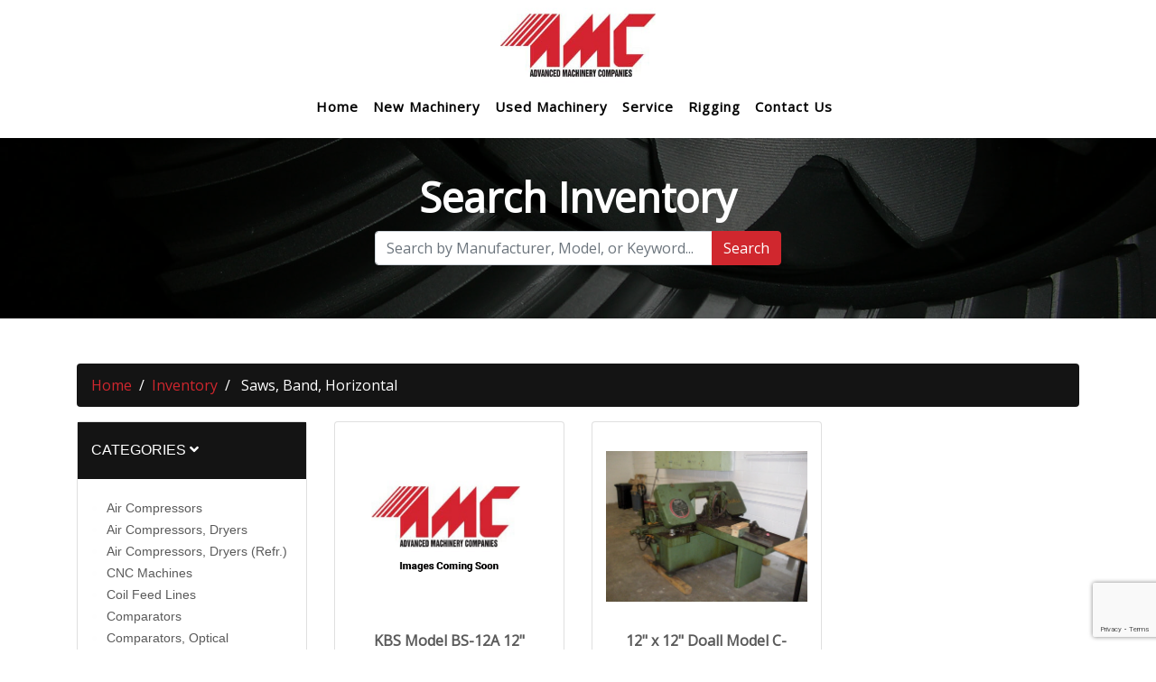

--- FILE ---
content_type: text/html; charset=UTF-8
request_url: https://advanced.machinehub.com/machines/saws-band-horizontal/
body_size: 11979
content:
<!doctype html>

<html class="no-js" lang="en" dir="ltr">

<head>

    <meta charset="utf-8">
    <meta http-equiv="x-ua-compatible" content="ie=edge">
    <meta name="viewport" content="width=device-width, initial-scale=1.0">
    <title>Saws, Band, Horizontal | AMC</title>

    <link rel="shortcut icon" href="/wp-content/uploads/2020/01/index.jpg" />

    
<!-- The SEO Framework by Sybre Waaijer -->
<link rel="canonical" href="https://advanced.machinehub.com/machines/saws-band-horizontal/" />
<meta name="description" content="Saws, Band, Horizontal - Used Machines For Sale" />
<meta property="og:type" content="article" />
<meta property="og:locale" content="en_US" />
<meta property="og:site_name" content="Advanced Machinery Companies" />
<meta property="og:title" content="Saws, Band, Horizontal | Advanced Machinery Companies" />
<meta property="og:description" content="Saws, Band, Horizontal - Used Machines For Sale" />
<meta property="og:url" content="https://advanced.machinehub.com/machines/saws-band-horizontal/" />
<meta property="article:published_time" content="2020-02-18T14:18:17+00:00" />
<meta property="article:modified_time" content="2020-02-18T14:18:17+00:00" />
<meta name="twitter:card" content="summary_large_image" />
<meta name="twitter:title" content="Saws, Band, Horizontal | Advanced Machinery Companies" />
<meta name="twitter:description" content="Saws, Band, Horizontal - Used Machines For Sale" />
<script type="application/ld+json">{"@context":"https://schema.org","@graph":[{"@type":"WebSite","@id":"https://advanced.machinehub.com/#/schema/WebSite","url":"https://advanced.machinehub.com/","name":"Advanced Machinery Companies","inLanguage":"en-US","potentialAction":{"@type":"SearchAction","target":{"@type":"EntryPoint","urlTemplate":"https://advanced.machinehub.com/search/{search_term_string}/"},"query-input":"required name=search_term_string"},"publisher":{"@type":"Organization","@id":"https://advanced.machinehub.com/#/schema/Organization","name":"Advanced Machinery Companies","url":"https://advanced.machinehub.com/"}},{"@type":"WebPage","@id":"https://advanced.machinehub.com/machines/saws-band-horizontal/","url":"https://advanced.machinehub.com/machines/saws-band-horizontal/","name":"Saws, Band, Horizontal | Advanced Machinery Companies","description":"Saws, Band, Horizontal - Used Machines For Sale","inLanguage":"en-US","isPartOf":{"@id":"https://advanced.machinehub.com/#/schema/WebSite"},"breadcrumb":{"@type":"BreadcrumbList","@id":"https://advanced.machinehub.com/#/schema/BreadcrumbList","itemListElement":[{"@type":"ListItem","position":1,"item":"https://advanced.machinehub.com/","name":"Advanced Machinery Companies"},{"@type":"ListItem","position":2,"item":"https://advanced.machinehub.com/machines/","name":"Archives: Types"},{"@type":"ListItem","position":3,"name":"Saws, Band, Horizontal"}]},"potentialAction":{"@type":"ReadAction","target":"https://advanced.machinehub.com/machines/saws-band-horizontal/"},"datePublished":"2020-02-18T14:18:17+00:00","dateModified":"2020-02-18T14:18:17+00:00"}]}</script>
<!-- / The SEO Framework by Sybre Waaijer | 5.33ms meta | 2.32ms boot -->

<link rel='dns-prefetch' href='//cdnjs.cloudflare.com' />
<link rel='dns-prefetch' href='//stackpath.bootstrapcdn.com' />
<link rel='dns-prefetch' href='//fonts.googleapis.com' />
<link rel='dns-prefetch' href='//use.typekit.net' />
<link rel='dns-prefetch' href='//use.fontawesome.com' />
<link rel="alternate" title="oEmbed (JSON)" type="application/json+oembed" href="https://advanced.machinehub.com/wp-json/oembed/1.0/embed?url=https%3A%2F%2Fadvanced.machinehub.com%2Fmachines%2Fsaws-band-horizontal%2F" />
<link rel="alternate" title="oEmbed (XML)" type="text/xml+oembed" href="https://advanced.machinehub.com/wp-json/oembed/1.0/embed?url=https%3A%2F%2Fadvanced.machinehub.com%2Fmachines%2Fsaws-band-horizontal%2F&#038;format=xml" />
<style id='wp-img-auto-sizes-contain-inline-css' type='text/css'>
img:is([sizes=auto i],[sizes^="auto," i]){contain-intrinsic-size:3000px 1500px}
/*# sourceURL=wp-img-auto-sizes-contain-inline-css */
</style>
<style id='wp-emoji-styles-inline-css' type='text/css'>

	img.wp-smiley, img.emoji {
		display: inline !important;
		border: none !important;
		box-shadow: none !important;
		height: 1em !important;
		width: 1em !important;
		margin: 0 0.07em !important;
		vertical-align: -0.1em !important;
		background: none !important;
		padding: 0 !important;
	}
/*# sourceURL=wp-emoji-styles-inline-css */
</style>
<style id='wp-block-library-inline-css' type='text/css'>
:root{--wp-block-synced-color:#7a00df;--wp-block-synced-color--rgb:122,0,223;--wp-bound-block-color:var(--wp-block-synced-color);--wp-editor-canvas-background:#ddd;--wp-admin-theme-color:#007cba;--wp-admin-theme-color--rgb:0,124,186;--wp-admin-theme-color-darker-10:#006ba1;--wp-admin-theme-color-darker-10--rgb:0,107,160.5;--wp-admin-theme-color-darker-20:#005a87;--wp-admin-theme-color-darker-20--rgb:0,90,135;--wp-admin-border-width-focus:2px}@media (min-resolution:192dpi){:root{--wp-admin-border-width-focus:1.5px}}.wp-element-button{cursor:pointer}:root .has-very-light-gray-background-color{background-color:#eee}:root .has-very-dark-gray-background-color{background-color:#313131}:root .has-very-light-gray-color{color:#eee}:root .has-very-dark-gray-color{color:#313131}:root .has-vivid-green-cyan-to-vivid-cyan-blue-gradient-background{background:linear-gradient(135deg,#00d084,#0693e3)}:root .has-purple-crush-gradient-background{background:linear-gradient(135deg,#34e2e4,#4721fb 50%,#ab1dfe)}:root .has-hazy-dawn-gradient-background{background:linear-gradient(135deg,#faaca8,#dad0ec)}:root .has-subdued-olive-gradient-background{background:linear-gradient(135deg,#fafae1,#67a671)}:root .has-atomic-cream-gradient-background{background:linear-gradient(135deg,#fdd79a,#004a59)}:root .has-nightshade-gradient-background{background:linear-gradient(135deg,#330968,#31cdcf)}:root .has-midnight-gradient-background{background:linear-gradient(135deg,#020381,#2874fc)}:root{--wp--preset--font-size--normal:16px;--wp--preset--font-size--huge:42px}.has-regular-font-size{font-size:1em}.has-larger-font-size{font-size:2.625em}.has-normal-font-size{font-size:var(--wp--preset--font-size--normal)}.has-huge-font-size{font-size:var(--wp--preset--font-size--huge)}.has-text-align-center{text-align:center}.has-text-align-left{text-align:left}.has-text-align-right{text-align:right}.has-fit-text{white-space:nowrap!important}#end-resizable-editor-section{display:none}.aligncenter{clear:both}.items-justified-left{justify-content:flex-start}.items-justified-center{justify-content:center}.items-justified-right{justify-content:flex-end}.items-justified-space-between{justify-content:space-between}.screen-reader-text{border:0;clip-path:inset(50%);height:1px;margin:-1px;overflow:hidden;padding:0;position:absolute;width:1px;word-wrap:normal!important}.screen-reader-text:focus{background-color:#ddd;clip-path:none;color:#444;display:block;font-size:1em;height:auto;left:5px;line-height:normal;padding:15px 23px 14px;text-decoration:none;top:5px;width:auto;z-index:100000}html :where(.has-border-color){border-style:solid}html :where([style*=border-top-color]){border-top-style:solid}html :where([style*=border-right-color]){border-right-style:solid}html :where([style*=border-bottom-color]){border-bottom-style:solid}html :where([style*=border-left-color]){border-left-style:solid}html :where([style*=border-width]){border-style:solid}html :where([style*=border-top-width]){border-top-style:solid}html :where([style*=border-right-width]){border-right-style:solid}html :where([style*=border-bottom-width]){border-bottom-style:solid}html :where([style*=border-left-width]){border-left-style:solid}html :where(img[class*=wp-image-]){height:auto;max-width:100%}:where(figure){margin:0 0 1em}html :where(.is-position-sticky){--wp-admin--admin-bar--position-offset:var(--wp-admin--admin-bar--height,0px)}@media screen and (max-width:600px){html :where(.is-position-sticky){--wp-admin--admin-bar--position-offset:0px}}

/*# sourceURL=wp-block-library-inline-css */
</style><style id='global-styles-inline-css' type='text/css'>
:root{--wp--preset--aspect-ratio--square: 1;--wp--preset--aspect-ratio--4-3: 4/3;--wp--preset--aspect-ratio--3-4: 3/4;--wp--preset--aspect-ratio--3-2: 3/2;--wp--preset--aspect-ratio--2-3: 2/3;--wp--preset--aspect-ratio--16-9: 16/9;--wp--preset--aspect-ratio--9-16: 9/16;--wp--preset--color--black: #000000;--wp--preset--color--cyan-bluish-gray: #abb8c3;--wp--preset--color--white: #ffffff;--wp--preset--color--pale-pink: #f78da7;--wp--preset--color--vivid-red: #cf2e2e;--wp--preset--color--luminous-vivid-orange: #ff6900;--wp--preset--color--luminous-vivid-amber: #fcb900;--wp--preset--color--light-green-cyan: #7bdcb5;--wp--preset--color--vivid-green-cyan: #00d084;--wp--preset--color--pale-cyan-blue: #8ed1fc;--wp--preset--color--vivid-cyan-blue: #0693e3;--wp--preset--color--vivid-purple: #9b51e0;--wp--preset--gradient--vivid-cyan-blue-to-vivid-purple: linear-gradient(135deg,rgb(6,147,227) 0%,rgb(155,81,224) 100%);--wp--preset--gradient--light-green-cyan-to-vivid-green-cyan: linear-gradient(135deg,rgb(122,220,180) 0%,rgb(0,208,130) 100%);--wp--preset--gradient--luminous-vivid-amber-to-luminous-vivid-orange: linear-gradient(135deg,rgb(252,185,0) 0%,rgb(255,105,0) 100%);--wp--preset--gradient--luminous-vivid-orange-to-vivid-red: linear-gradient(135deg,rgb(255,105,0) 0%,rgb(207,46,46) 100%);--wp--preset--gradient--very-light-gray-to-cyan-bluish-gray: linear-gradient(135deg,rgb(238,238,238) 0%,rgb(169,184,195) 100%);--wp--preset--gradient--cool-to-warm-spectrum: linear-gradient(135deg,rgb(74,234,220) 0%,rgb(151,120,209) 20%,rgb(207,42,186) 40%,rgb(238,44,130) 60%,rgb(251,105,98) 80%,rgb(254,248,76) 100%);--wp--preset--gradient--blush-light-purple: linear-gradient(135deg,rgb(255,206,236) 0%,rgb(152,150,240) 100%);--wp--preset--gradient--blush-bordeaux: linear-gradient(135deg,rgb(254,205,165) 0%,rgb(254,45,45) 50%,rgb(107,0,62) 100%);--wp--preset--gradient--luminous-dusk: linear-gradient(135deg,rgb(255,203,112) 0%,rgb(199,81,192) 50%,rgb(65,88,208) 100%);--wp--preset--gradient--pale-ocean: linear-gradient(135deg,rgb(255,245,203) 0%,rgb(182,227,212) 50%,rgb(51,167,181) 100%);--wp--preset--gradient--electric-grass: linear-gradient(135deg,rgb(202,248,128) 0%,rgb(113,206,126) 100%);--wp--preset--gradient--midnight: linear-gradient(135deg,rgb(2,3,129) 0%,rgb(40,116,252) 100%);--wp--preset--font-size--small: 13px;--wp--preset--font-size--medium: 20px;--wp--preset--font-size--large: 36px;--wp--preset--font-size--x-large: 42px;--wp--preset--spacing--20: 0.44rem;--wp--preset--spacing--30: 0.67rem;--wp--preset--spacing--40: 1rem;--wp--preset--spacing--50: 1.5rem;--wp--preset--spacing--60: 2.25rem;--wp--preset--spacing--70: 3.38rem;--wp--preset--spacing--80: 5.06rem;--wp--preset--shadow--natural: 6px 6px 9px rgba(0, 0, 0, 0.2);--wp--preset--shadow--deep: 12px 12px 50px rgba(0, 0, 0, 0.4);--wp--preset--shadow--sharp: 6px 6px 0px rgba(0, 0, 0, 0.2);--wp--preset--shadow--outlined: 6px 6px 0px -3px rgb(255, 255, 255), 6px 6px rgb(0, 0, 0);--wp--preset--shadow--crisp: 6px 6px 0px rgb(0, 0, 0);}:where(.is-layout-flex){gap: 0.5em;}:where(.is-layout-grid){gap: 0.5em;}body .is-layout-flex{display: flex;}.is-layout-flex{flex-wrap: wrap;align-items: center;}.is-layout-flex > :is(*, div){margin: 0;}body .is-layout-grid{display: grid;}.is-layout-grid > :is(*, div){margin: 0;}:where(.wp-block-columns.is-layout-flex){gap: 2em;}:where(.wp-block-columns.is-layout-grid){gap: 2em;}:where(.wp-block-post-template.is-layout-flex){gap: 1.25em;}:where(.wp-block-post-template.is-layout-grid){gap: 1.25em;}.has-black-color{color: var(--wp--preset--color--black) !important;}.has-cyan-bluish-gray-color{color: var(--wp--preset--color--cyan-bluish-gray) !important;}.has-white-color{color: var(--wp--preset--color--white) !important;}.has-pale-pink-color{color: var(--wp--preset--color--pale-pink) !important;}.has-vivid-red-color{color: var(--wp--preset--color--vivid-red) !important;}.has-luminous-vivid-orange-color{color: var(--wp--preset--color--luminous-vivid-orange) !important;}.has-luminous-vivid-amber-color{color: var(--wp--preset--color--luminous-vivid-amber) !important;}.has-light-green-cyan-color{color: var(--wp--preset--color--light-green-cyan) !important;}.has-vivid-green-cyan-color{color: var(--wp--preset--color--vivid-green-cyan) !important;}.has-pale-cyan-blue-color{color: var(--wp--preset--color--pale-cyan-blue) !important;}.has-vivid-cyan-blue-color{color: var(--wp--preset--color--vivid-cyan-blue) !important;}.has-vivid-purple-color{color: var(--wp--preset--color--vivid-purple) !important;}.has-black-background-color{background-color: var(--wp--preset--color--black) !important;}.has-cyan-bluish-gray-background-color{background-color: var(--wp--preset--color--cyan-bluish-gray) !important;}.has-white-background-color{background-color: var(--wp--preset--color--white) !important;}.has-pale-pink-background-color{background-color: var(--wp--preset--color--pale-pink) !important;}.has-vivid-red-background-color{background-color: var(--wp--preset--color--vivid-red) !important;}.has-luminous-vivid-orange-background-color{background-color: var(--wp--preset--color--luminous-vivid-orange) !important;}.has-luminous-vivid-amber-background-color{background-color: var(--wp--preset--color--luminous-vivid-amber) !important;}.has-light-green-cyan-background-color{background-color: var(--wp--preset--color--light-green-cyan) !important;}.has-vivid-green-cyan-background-color{background-color: var(--wp--preset--color--vivid-green-cyan) !important;}.has-pale-cyan-blue-background-color{background-color: var(--wp--preset--color--pale-cyan-blue) !important;}.has-vivid-cyan-blue-background-color{background-color: var(--wp--preset--color--vivid-cyan-blue) !important;}.has-vivid-purple-background-color{background-color: var(--wp--preset--color--vivid-purple) !important;}.has-black-border-color{border-color: var(--wp--preset--color--black) !important;}.has-cyan-bluish-gray-border-color{border-color: var(--wp--preset--color--cyan-bluish-gray) !important;}.has-white-border-color{border-color: var(--wp--preset--color--white) !important;}.has-pale-pink-border-color{border-color: var(--wp--preset--color--pale-pink) !important;}.has-vivid-red-border-color{border-color: var(--wp--preset--color--vivid-red) !important;}.has-luminous-vivid-orange-border-color{border-color: var(--wp--preset--color--luminous-vivid-orange) !important;}.has-luminous-vivid-amber-border-color{border-color: var(--wp--preset--color--luminous-vivid-amber) !important;}.has-light-green-cyan-border-color{border-color: var(--wp--preset--color--light-green-cyan) !important;}.has-vivid-green-cyan-border-color{border-color: var(--wp--preset--color--vivid-green-cyan) !important;}.has-pale-cyan-blue-border-color{border-color: var(--wp--preset--color--pale-cyan-blue) !important;}.has-vivid-cyan-blue-border-color{border-color: var(--wp--preset--color--vivid-cyan-blue) !important;}.has-vivid-purple-border-color{border-color: var(--wp--preset--color--vivid-purple) !important;}.has-vivid-cyan-blue-to-vivid-purple-gradient-background{background: var(--wp--preset--gradient--vivid-cyan-blue-to-vivid-purple) !important;}.has-light-green-cyan-to-vivid-green-cyan-gradient-background{background: var(--wp--preset--gradient--light-green-cyan-to-vivid-green-cyan) !important;}.has-luminous-vivid-amber-to-luminous-vivid-orange-gradient-background{background: var(--wp--preset--gradient--luminous-vivid-amber-to-luminous-vivid-orange) !important;}.has-luminous-vivid-orange-to-vivid-red-gradient-background{background: var(--wp--preset--gradient--luminous-vivid-orange-to-vivid-red) !important;}.has-very-light-gray-to-cyan-bluish-gray-gradient-background{background: var(--wp--preset--gradient--very-light-gray-to-cyan-bluish-gray) !important;}.has-cool-to-warm-spectrum-gradient-background{background: var(--wp--preset--gradient--cool-to-warm-spectrum) !important;}.has-blush-light-purple-gradient-background{background: var(--wp--preset--gradient--blush-light-purple) !important;}.has-blush-bordeaux-gradient-background{background: var(--wp--preset--gradient--blush-bordeaux) !important;}.has-luminous-dusk-gradient-background{background: var(--wp--preset--gradient--luminous-dusk) !important;}.has-pale-ocean-gradient-background{background: var(--wp--preset--gradient--pale-ocean) !important;}.has-electric-grass-gradient-background{background: var(--wp--preset--gradient--electric-grass) !important;}.has-midnight-gradient-background{background: var(--wp--preset--gradient--midnight) !important;}.has-small-font-size{font-size: var(--wp--preset--font-size--small) !important;}.has-medium-font-size{font-size: var(--wp--preset--font-size--medium) !important;}.has-large-font-size{font-size: var(--wp--preset--font-size--large) !important;}.has-x-large-font-size{font-size: var(--wp--preset--font-size--x-large) !important;}
/*# sourceURL=global-styles-inline-css */
</style>

<style id='classic-theme-styles-inline-css' type='text/css'>
/*! This file is auto-generated */
.wp-block-button__link{color:#fff;background-color:#32373c;border-radius:9999px;box-shadow:none;text-decoration:none;padding:calc(.667em + 2px) calc(1.333em + 2px);font-size:1.125em}.wp-block-file__button{background:#32373c;color:#fff;text-decoration:none}
/*# sourceURL=/wp-includes/css/classic-themes.min.css */
</style>
<link rel='stylesheet' id='contact-form-7-css' href='https://advanced.machinehub.com/wp-content/plugins/contact-form-7/includes/css/styles.css?ver=6.1.4' type='text/css' media='all' />
<link rel='stylesheet' id='bootstrap_css-css' href='https://advanced.machinehub.com/wp-content/themes/basic-mhub/css/bootstrap.css?ver=4.3.1' type='text/css' media='all' />
<link rel='stylesheet' id='fonts-css' href='https://fonts.googleapis.com/css?family=Nunito%7CRoboto%7COpen+Sans' type='text/css' media='all' />
<link rel='stylesheet' id='droid-css' href='https://use.typekit.net/sbx8afz.css' type='text/css' media='all' />
<link rel='stylesheet' id='icons-css' href='https://use.fontawesome.com/releases/v5.8.2/css/all.css?ver=5.8.2' type='text/css' media='all' />
<link rel='stylesheet' id='appcss-css' href='https://advanced.machinehub.com/wp-content/themes/basic-mhub/css/app.css?ver=1.1' type='text/css' media='all' />
<script type="text/javascript" src="https://advanced.machinehub.com/wp-includes/js/jquery/jquery.min.js?ver=3.7.1" id="jquery-core-js"></script>
<script type="text/javascript" src="https://advanced.machinehub.com/wp-includes/js/jquery/jquery-migrate.min.js?ver=3.4.1" id="jquery-migrate-js"></script>
<script type="text/javascript" src="https://cdnjs.cloudflare.com/ajax/libs/popper.js/1.14.7/umd/popper.min.js?ver=1.1.0" id="popper-js"></script>
<script type="text/javascript" src="https://stackpath.bootstrapcdn.com/bootstrap/4.3.1/js/bootstrap.min.js?ver=4.1.3" id="bootstrap-js"></script>
<script type="text/javascript" src="https://advanced.machinehub.com/wp-content/themes/basic-mhub/js/app.js?ver=6.9" id="app_js-js"></script>
<link rel="https://api.w.org/" href="https://advanced.machinehub.com/wp-json/" /><link rel="EditURI" type="application/rsd+xml" title="RSD" href="https://advanced.machinehub.com/xmlrpc.php?rsd" />

    <style>

        body {
            background-color: #ffffff;
            color: #000000;
        }

        label {
            color: #000000;
        }

        a {
            color: #d0272e;
        }

        .button {
            background-color: #141414;
            color: #fefefe;
        }

        .nav-head {
            background-color: #f4f4f4;
        }

        .sub-nav ul.nav li.nav-item a {
            color: #fefefe;
        }

        .menu.social-icons a {
            color: #313149;
        }

        .overlay:after {
            background-color: #000000;
        }

        .overlay {
            color: #fefefe;
        }

        .primary-bg {
            background: #d0272e;
        }

        .secondary-bg {
            background: #fefefe;
        }

        .footer {
            background-color: #141414;;
            color: #fefefe;;
        }

    </style>

</head>

<body>

	<header>

		<div class="container">

			<div class="row justify-content-center">

				<div class="col-auto logo">

					<a href="https://advancedmachinery.com/"><img class="img-fluid" src="https://advanced.machinehub.com/wp-content/uploads/2019/12/amc_header_logo2.jpg" alt="Advanced Machinery Companies" /></a>

				</div>

			</div>

		</div>

	</header>

	<nav class="sub-nav navbar-expand-md navbar-light stroke p-0">

		<div class="text-center d-md-none pt-2 pb-2" style="color: #fefefe;">

			<a href="#" data-toggle="collapse" data-target="#navbarCollapse" aria-controls="navbarCollapse" aria-expanded="false" aria-label="Toggle navigation">
				<i class="text-dark fas fa-bars"></i>
			</a>

		</div>

		<div class="collapse navbar-collapse justify-content-center mr-lg-4" id="navbarCollapse">
			<ul class="nav navbar-nav sub-nav pl-0 pl-lg-3">

				<li class="nav-item mb-3 pl-3 pl-lg-0"><a href="https://advancedmachinery.com/" class="nav-link">Home</a></li>

				<li class="nav-item mb-3 pl-3 pl-lg-0"><a href="https://advancedmachinery.com/new-machinery-and-machine-tools/" class="nav-link">New Machinery</a></li>

				<li class="nav-item mb-3 pl-3 pl-lg-0"><a href="/" class="nav-link">Used Machinery</a></li>

				<li class="nav-item mb-3 pl-3 pl-lg-0"><a href="https://advancedmachinery.com/equipment-services/" class="nav-link">Service</a></li>

				<li class="nav-item mb-3 pl-3 pl-lg-0"><a href="https://advancedmachinery.com/new-and-used-machine-tool-rigging-services/" class="nav-link">Rigging</a></li>

				<li class="nav-item mb-3 pl-3 pl-lg-0"><a href="https://advancedmachinery.com/contact-us/" class="nav-link">Contact Us</a></li>

			</ul>
		</div>

	</nav>


<section class="header overlay" style="background: url('https://advanced.machinehub.com/wp-content/themes/basic-mhub/img/gears.jpg'); background-position: center; background-size: cover; background-repeat: no-repeat;">

	<div class="container content">

		<div class="row header justify-content-center align-items-center">

			<div class="col-lg-8 col-md-10 col-sm-12 col text-center">

				<h1>Search Inventory</h1>

				<form action="/buy" method="get" style="max-width: 450px; margin-left: auto; margin-right: auto;">

					<div class="input-group mb-3">

						<input type="text" id="keyword" name="keyword" class="form-control" placeholder="Search by Manufacturer, Model, or Keyword...">

						<div class="input-group-append">

							<button class="btn btn-primary" type="submit" id="button-addon2">Search</button>

						</div>

					</div>

				</form>

			</div>

		</div>

	</div>

</section>

<section class="normal-pad">

    <div class="container">

        <div class="row d-none d-md-block">

            <div class="col-12">

				<nav aria-label="breadcrumb">

	<ol class="breadcrumb">

		
				<li class="breadcrumb-item"><a href="https://advancedmachinery.com/">Home</a></li>

			
		
				<li class="breadcrumb-item"><a href="/">Inventory</a></li>

			
		
				<li class="breadcrumb-item active" aria-current="page">

					Saws, Band, Horizontal
				</li>

			
		
	</ol>

</nav>
            </div>

        </div>

        <div class="row">

            <div class="col-12 col-md-4 col-lg-3 order-2 order-md-1">

				<div id="accordion">

    <div class="card mb-3">

        <div class="card-header" id="headingOne">

            <h5 class="mb-0">

                <button class="btn btn-link sidebar-nav" data-toggle="collapse" data-target="#collapseOne" aria-expanded="true" aria-controls="collapseOne">
                    Categories <i class="fas fa-angle-down"></i>
                </button>

            </h5>

        </div>

        <div id="collapseOne" class="card-collapse collapse show" aria-labelledby="headingOne">

            <div class="card-body">

                <ul class="sidebar-nav mb-0">

					                        <li><a href="https://advanced.machinehub.com/machines/air-compressors/">Air Compressors</a></li>
						                        <li><a href="https://advanced.machinehub.com/machines/air-compressors-dryers/">Air Compressors, Dryers</a></li>
						                        <li><a href="https://advanced.machinehub.com/machines/air-compressors-dryers-refr/">Air Compressors, Dryers (Refr.)</a></li>
						                        <li><a href="https://advanced.machinehub.com/machines/cnc-machines/">CNC Machines</a></li>
						                        <li><a href="https://advanced.machinehub.com/machines/coil-feed-lines/">Coil Feed Lines</a></li>
						                        <li><a href="https://advanced.machinehub.com/machines/comparators/">Comparators</a></li>
						                        <li><a href="https://advanced.machinehub.com/machines/comparators-optical/">Comparators, Optical</a></li>
						                        <li><a href="https://advanced.machinehub.com/machines/coolant-filtering-systems/">Coolant Filtering Systems</a></li>
						                        <li><a href="https://advanced.machinehub.com/machines/coolant-systems-high-pressure/">Coolant Systems (High Pressure)</a></li>
						                        <li><a href="https://advanced.machinehub.com/machines/coordinate-measuring-machines/">Coordinate Measuring Machines</a></li>
						
                    <li><a class="toggle-all collapse-toggle" data-toggle="collapse" href="#category-collapse" role="button" aria-expanded="false" aria-controls="category-collapse">View All</a></li>

                </ul>

                <ul id="category-collapse" class="sidebar-nav collapse">
					                        <li><a href="https://advanced.machinehub.com/machines/drills-horizontal/">Drills, Horizontal</a></li>
						                        <li><a href="https://advanced.machinehub.com/machines/drills-indexing-tables/">Drills, Indexing Tables</a></li>
						                        <li><a href="https://advanced.machinehub.com/machines/drills-upright/">Drills, Upright</a></li>
						                        <li><a href="https://advanced.machinehub.com/machines/dust-collectors/">Dust Collectors</a></li>
						                        <li><a href="https://advanced.machinehub.com/machines/dynamometers/">Dynamometers</a></li>
						                        <li><a href="https://advanced.machinehub.com/machines/edm-sinkers/">EDM Sinkers</a></li>
						                        <li><a href="https://advanced.machinehub.com/machines/finishing-machines/">Finishing Machines</a></li>
						                        <li><a href="https://advanced.machinehub.com/machines/forklift-trucks/">Forklift Trucks</a></li>
						                        <li><a href="https://advanced.machinehub.com/machines/grinders/">Grinders</a></li>
						                        <li><a href="https://advanced.machinehub.com/machines/grinders-cylindrical-universal/">Grinders, Cylindrical, Universal</a></li>
						                        <li><a href="https://advanced.machinehub.com/machines/grinders-double-end-tool/">Grinders, Double End Tool</a></li>
						                        <li><a href="https://advanced.machinehub.com/machines/grinders-internal/">Grinders, Internal</a></li>
						                        <li><a href="https://advanced.machinehub.com/machines/grinders-jig/">Grinders, Jig</a></li>
						                        <li><a href="https://advanced.machinehub.com/machines/grinders-pedestal-type-double-end/">Grinders, Pedestal Type (Double End)</a></li>
						                        <li><a href="https://advanced.machinehub.com/machines/grinders-surface/">Grinders, Surface</a></li>
						                        <li><a href="https://advanced.machinehub.com/machines/grinders-surface-horizontal-recip-table-cnc/">Grinders, Surface, Horizontal, Recip Table, CNC</a></li>
						                        <li><a href="https://advanced.machinehub.com/machines/grinders-surface-recip/">Grinders, Surface, Recip.</a></li>
						                        <li><a href="https://advanced.machinehub.com/machines/hoists-all-types/">Hoists (All Types)</a></li>
						                        <li><a href="https://advanced.machinehub.com/machines/inspection-equipment/">Inspection Equipment</a></li>
						                        <li><a href="https://advanced.machinehub.com/machines/ironworkers/">Ironworkers</a></li>
						                        <li><a href="https://advanced.machinehub.com/machines/lathes-cnc/">Lathes, CNC</a></li>
						                        <li><a href="https://advanced.machinehub.com/machines/lathes-engine/">Lathes, Engine</a></li>
						                        <li><a href="https://advanced.machinehub.com/machines/lifters-platform/">Lifters, Platform</a></li>
						                        <li><a href="https://advanced.machinehub.com/machines/load-unload-systems/">Load/Unload Systems</a></li>
						                        <li><a href="https://advanced.machinehub.com/machines/machining-centers-gantry-incld-bridge-double-column/">Machining Centers, Gantry (incld. Bridge & Double Column)</a></li>
						                        <li><a href="https://advanced.machinehub.com/machines/machining-centers-horizontal/">Machining Centers, Horizontal</a></li>
						                        <li><a href="https://advanced.machinehub.com/machines/machining-centers-vertical/">Machining Centers, Vertical</a></li>
						                        <li><a href="https://advanced.machinehub.com/machines/machining-centers-vertical-5-axis-or-more/">Machining Centers, Vertical, (5-Axis or More)</a></li>
						                        <li><a href="https://advanced.machinehub.com/machines/material-handling-equipment/">Material Handling Equipment</a></li>
						                        <li><a href="https://advanced.machinehub.com/machines/measuring-machines/">Measuring Machines</a></li>
						                        <li><a href="https://advanced.machinehub.com/machines/millers-knee-cnc/">Millers, Knee, CNC</a></li>
						                        <li><a href="https://advanced.machinehub.com/machines/millers-vertical/">Millers, Vertical</a></li>
						                        <li><a href="https://advanced.machinehub.com/machines/mills-cnc/">Mills, CNC</a></li>
						                        <li><a href="https://advanced.machinehub.com/machines/miscellaneous/">Miscellaneous</a></li>
						                        <li><a href="https://advanced.machinehub.com/machines/mist-collectors/">Mist Collectors</a></li>
						                        <li><a href="https://advanced.machinehub.com/machines/phase-converters/">Phase Converters</a></li>
						                        <li><a href="https://advanced.machinehub.com/machines/presses-drill/">Presses, Drill</a></li>
						                        <li><a href="https://advanced.machinehub.com/machines/pumps-hydraulic/">Pumps, Hydraulic</a></li>
						                        <li><a href="https://advanced.machinehub.com/machines/pumps-vacuum/">Pumps, Vacuum</a></li>
						                        <li><a href="https://advanced.machinehub.com/machines/robots/">Robots</a></li>
						                        <li><a href="https://advanced.machinehub.com/machines/sand-blasts-machines/">Sand Blasts Machines</a></li>
						                        <li><a href="https://advanced.machinehub.com/machines/saws-band-horizontal/">Saws, Band, Horizontal</a></li>
						                        <li><a href="https://advanced.machinehub.com/machines/saws-miter/">Saws, Miter</a></li>
						                        <li><a href="https://advanced.machinehub.com/machines/shears-rotary-incl-ring-circle/">Shears, Rotary, Incl Ring &amp; Circle</a></li>
						                        <li><a href="https://advanced.machinehub.com/machines/strapping-machines/">Strapping Machines</a></li>
						                        <li><a href="https://advanced.machinehub.com/machines/tables-box-drill/">Tables, Box &amp; Drill</a></li>
						                        <li><a href="https://advanced.machinehub.com/machines/tables-rotary/">Tables, Rotary</a></li>
						                        <li><a href="https://advanced.machinehub.com/machines/tap-extractors/">Tap Extractors</a></li>
						                        <li><a href="https://advanced.machinehub.com/machines/tool-carts/">Tool Carts</a></li>
						                        <li><a href="https://advanced.machinehub.com/machines/tooling-accessories-other/">Tooling & Accessories (Other)</a></li>
						                        <li><a href="https://advanced.machinehub.com/machines/transformers/">Transformers</a></li>
						                        <li><a href="https://advanced.machinehub.com/machines/turning-centers/">Turning Centers</a></li>
						                        <li><a href="https://advanced.machinehub.com/machines/welders-miscellaneous/">Welders, Miscellaneous</a></li>
						                        <li><a href="https://advanced.machinehub.com/machines/welders-seam/">Welders, Seam</a></li>
						                        <li><a href="https://advanced.machinehub.com/machines/woodworking-saws-radial-arm/">Woodworking Saws, Radial Arm</a></li>
						
                    <li><a class="toggle-all collapse-toggle" data-toggle="collapse" href="#category-collapse" role="button" aria-expanded="false" aria-controls="category-collapse">View All</a></li>
                </ul>

            </div>

        </div>

    </div>

	
    <div class="card">
        <div class="card-header" id="headingTwo">
            <h5 class="mb-0">
                <button class="btn btn-link sidebar-nav collapsed" data-toggle="collapse" data-target="#collapseTwo" aria-expanded="true" aria-controls="collapseTwo">
                    Top Manufacturers <i class="fas fa-angle-down"></i>
                </button>
            </h5>
        </div>
        <div id="collapseTwo" class="card-collapse collapse show" aria-labelledby="headingTwo">
            <div class="card-body">
                <ul class="sidebar-nav mb-0">

					                        <li><a href="https://advanced.machinehub.com/brand/acer/">ACER</a></li>
						                        <li><a href="https://advanced.machinehub.com/brand/acra/">ACRA</a></li>
						                        <li><a href="https://advanced.machinehub.com/brand/alliant/">ALLIANT</a></li>
						                        <li><a href="https://advanced.machinehub.com/brand/ausa/">AUSA</a></li>
						                        <li><a href="https://advanced.machinehub.com/brand/baldor/">BALDOR</a></li>
						                        <li><a href="https://advanced.machinehub.com/brand/bell-gossett/">BELL & GOSSETT</a></li>
						                        <li><a href="https://advanced.machinehub.com/brand/belmont/">BELMONT</a></li>
						                        <li><a href="https://advanced.machinehub.com/brand/boyar-schultz/">BOYAR SCHULTZ</a></li>
						                        <li><a href="https://advanced.machinehub.com/brand/bridgeport/">BRIDGEPORT</a></li>
						                        <li><a href="https://advanced.machinehub.com/brand/brown-sharpe/">BROWN & SHARPE</a></li>
						
                    <li><a class="toggle-all collapse-toggle" data-toggle="collapse" href="#brand-collapse" role="button" aria-expanded="false" aria-controls="brand-collapse">View All</a></li>

                </ul>

                <ul id="brand-collapse" class="sidebar-nav collapse">
					                        <li><a href="https://advanced.machinehub.com/brand/cedarberg/">CEDARBERG</a></li>
						                        <li><a href="https://advanced.machinehub.com/brand/central-machinery/">CENTRAL MACHINERY</a></li>
						                        <li><a href="https://advanced.machinehub.com/brand/chevalier/">CHEVALIER</a></li>
						                        <li><a href="https://advanced.machinehub.com/brand/cincinnati-milacron/">CINCINNATI MILACRON</a></li>
						                        <li><a href="https://advanced.machinehub.com/brand/cincinnati-milacron-heald/">CINCINNATI MILACRON HEALD</a></li>
						                        <li><a href="https://advanced.machinehub.com/brand/cm/">CM</a></li>
						                        <li><a href="https://advanced.machinehub.com/brand/cyclone/">CYCLONE</a></li>
						                        <li><a href="https://advanced.machinehub.com/brand/delta/">DELTA</a></li>
						                        <li><a href="https://advanced.machinehub.com/brand/deltronic/">DELTRONIC</a></li>
						                        <li><a href="https://advanced.machinehub.com/brand/devilbiss/">DEVILBISS</a></li>
						                        <li><a href="https://advanced.machinehub.com/brand/dewalt/">DEWALT</a></li>
						                        <li><a href="https://advanced.machinehub.com/brand/diebold/">DIEBOLD</a></li>
						                        <li><a href="https://advanced.machinehub.com/brand/doall/">DOALL</a></li>
						                        <li><a href="https://advanced.machinehub.com/brand/donaldson/">DONALDSON</a></li>
						                        <li><a href="https://advanced.machinehub.com/brand/dynapath/">DYNAPATH</a></li>
						                        <li><a href="https://advanced.machinehub.com/brand/edl-packaging-engineers/">EDL PACKAGING ENGINEERS</a></li>
						                        <li><a href="https://advanced.machinehub.com/brand/edlund/">EDLUND</a></li>
						                        <li><a href="https://advanced.machinehub.com/brand/enerpac/">ENERPAC</a></li>
						                        <li><a href="https://advanced.machinehub.com/brand/enshu/">ENSHU</a></li>
						                        <li><a href="https://advanced.machinehub.com/brand/exacto/">EXACTO</a></li>
						                        <li><a href="https://advanced.machinehub.com/brand/fadal/">FADAL</a></li>
						                        <li><a href="https://advanced.machinehub.com/brand/first/">FIRST</a></li>
						                        <li><a href="https://advanced.machinehub.com/brand/fryer/">FRYER</a></li>
						                        <li><a href="https://advanced.machinehub.com/brand/gagemaster/">GAGEMASTER</a></li>
						                        <li><a href="https://advanced.machinehub.com/brand/general-electric/">GENERAL ELECTRIC</a></li>
						                        <li><a href="https://advanced.machinehub.com/brand/gorton/">GORTON</a></li>
						                        <li><a href="https://advanced.machinehub.com/brand/haas/">HAAS</a></li>
						                        <li><a href="https://advanced.machinehub.com/brand/harig/">HARIG</a></li>
						                        <li><a href="https://advanced.machinehub.com/brand/hitachi-seiki/">HITACHI SEIKI</a></li>
						                        <li><a href="https://advanced.machinehub.com/brand/hobart/">HOBART</a></li>
						                        <li><a href="https://advanced.machinehub.com/brand/hurco/">HURCO</a></li>
						                        <li><a href="https://advanced.machinehub.com/brand/hwacheon/">HWACHEON</a></li>
						                        <li><a href="https://advanced.machinehub.com/brand/ingersoll-rand/">INGERSOLL-RAND</a></li>
						                        <li><a href="https://advanced.machinehub.com/brand/jl/">J&amp;L</a></li>
						                        <li><a href="https://advanced.machinehub.com/brand/johansson/">JOHANSSON</a></li>
						                        <li><a href="https://advanced.machinehub.com/brand/jones-lamson/">JONES & LAMSON</a></li>
						                        <li><a href="https://advanced.machinehub.com/brand/kbc/">KBC</a></li>
						                        <li><a href="https://advanced.machinehub.com/brand/kellenberger/">KELLENBERGER</a></li>
						                        <li><a href="https://advanced.machinehub.com/brand/knuth/">KNUTH</a></li>
						                        <li><a href="https://advanced.machinehub.com/brand/kondia/">KONDIA</a></li>
						                        <li><a href="https://advanced.machinehub.com/brand/lee-wilson/">LEE WILSON</a></li>
						                        <li><a href="https://advanced.machinehub.com/brand/leland-gifford/">LELAND GIFFORD</a></li>
						                        <li><a href="https://advanced.machinehub.com/brand/leroi/">LEROI</a></li>
						                        <li><a href="https://advanced.machinehub.com/brand/lns/">LNS</a></li>
						                        <li><a href="https://advanced.machinehub.com/brand/macair/">MACAIR</a></li>
						                        <li><a href="https://advanced.machinehub.com/brand/mighty-turn/">MIGHTY TURN</a></li>
						                        <li><a href="https://advanced.machinehub.com/brand/mighty-viper/">MIGHTY VIPER</a></li>
						                        <li><a href="https://advanced.machinehub.com/brand/milltronics/">MILLTRONICS</a></li>
						                        <li><a href="https://advanced.machinehub.com/brand/mitutoyo/">MITUTOYO</a></li>
						                        <li><a href="https://advanced.machinehub.com/brand/moore/">MOORE</a></li>
						                        <li><a href="https://advanced.machinehub.com/brand/mta-bar-feeder/">MTA BAR FEEDER</a></li>
						                        <li><a href="https://advanced.machinehub.com/brand/niagara/">NIAGARA</a></li>
						                        <li><a href="https://advanced.machinehub.com/brand/nikon/">NIKON</a></li>
						                        <li><a href="https://advanced.machinehub.com/brand/ogp/">OGP</a></li>
						                        <li><a href="https://advanced.machinehub.com/brand/okamoto/">OKAMOTO</a></li>
						                        <li><a href="https://advanced.machinehub.com/brand/okuma/">OKUMA</a></li>
						                        <li><a href="https://advanced.machinehub.com/brand/orii/">ORII</a></li>
						                        <li><a href="https://advanced.machinehub.com/brand/piranha/">PIRANHA</a></li>
						                        <li><a href="https://advanced.machinehub.com/brand/pneumatech/">PNEUMATECH</a></li>
						                        <li><a href="https://advanced.machinehub.com/brand/prab/">PRAB</a></li>
						                        <li><a href="https://advanced.machinehub.com/brand/presto/">PRESTO</a></li>
						                        <li><a href="https://advanced.machinehub.com/brand/r-m/">R &amp; M</a></li>
						                        <li><a href="https://advanced.machinehub.com/brand/ram-optical/">RAM OPTICAL</a></li>
						                        <li><a href="https://advanced.machinehub.com/brand/renishaw/">RENISHAW</a></li>
						                        <li><a href="https://advanced.machinehub.com/brand/rockwell-delta/">ROCKWELL DELTA</a></li>
						                        <li><a href="https://advanced.machinehub.com/brand/samsung/">SAMSUNG</a></li>
						                        <li><a href="https://advanced.machinehub.com/brand/scherr-tumico/">SCHERR TUMICO</a></li>
						                        <li><a href="https://advanced.machinehub.com/brand/seiki/">SEIKI</a></li>
						                        <li><a href="https://advanced.machinehub.com/brand/signode/">SIGNODE</a></li>
						                        <li><a href="https://advanced.machinehub.com/brand/square-d/">SQUARE D</a></li>
						                        <li><a href="https://advanced.machinehub.com/brand/st-industries/">ST INDUSTRIES</a></li>
						                        <li><a href="https://advanced.machinehub.com/brand/starrett/">STARRETT</a></li>
						                        <li><a href="https://advanced.machinehub.com/brand/state/">STATE</a></li>
						                        <li><a href="https://advanced.machinehub.com/brand/staubli/">STAUBLI</a></li>
						                        <li><a href="https://advanced.machinehub.com/brand/studer/">STUDER</a></li>
						                        <li><a href="https://advanced.machinehub.com/brand/summit/">SUMMIT</a></li>
						                        <li><a href="https://advanced.machinehub.com/brand/takumi/">TAKUMI</a></li>
						                        <li><a href="https://advanced.machinehub.com/brand/torit/">TORIT</a></li>
						                        <li><a href="https://advanced.machinehub.com/brand/trak/">TRAK</a></li>
						                        <li><a href="https://advanced.machinehub.com/brand/tsudakoma/">TSUDAKOMA</a></li>
						                        <li><a href="https://advanced.machinehub.com/brand/uni-tek/">UNI-TEK</a></li>
						                        <li><a href="https://advanced.machinehub.com/brand/united-states-air-compressor/">UNITED STATES AIR COMPRESSOR</a></li>
						                        <li><a href="https://advanced.machinehub.com/brand/unknown/">UNKNOWN</a></li>
						                        <li><a href="https://advanced.machinehub.com/brand/view/">VIEW</a></li>
						                        <li><a href="https://advanced.machinehub.com/brand/wegoma/">WEGOMA</a></li>
						                        <li><a href="https://advanced.machinehub.com/brand/willis/">WILLIS</a></li>
						                        <li><a href="https://advanced.machinehub.com/brand/yale/">YALE</a></li>
						
                    <li><a class="toggle-all collapse-toggle" data-toggle="collapse" href="#brand-collapse" role="button" aria-expanded="false" aria-controls="brand-collapse">View All</a></li>
                </ul>
            </div>
        </div>
    </div>

</div>

            </div>

            <div class="col-12 col-md-8 col-lg-9 order-1 order-md-2">

                <div class="row">

					
<div class="col-md-4 mb-3">

    <a href="https://advanced.machinehub.com/listing/kbs-model-bs-12a-12-autocycle-horizontal-band-saw-s-n-12248/">

        <div class="card listing">

            <div class="inventory_img">

                <img class="img-fluid" src="https://advanced.machinehub.com/wp-content/themes/basic-mhub/img/coming-soon.png" alt="KBS Model BS-12A 12&quot; Autocycle Horizontal Band Saw, S/N 12248" />

            </div>

            <div class="card-body text-center">

                <h4>KBS Model BS-12A 12" Autocycle Horizontal Band Saw, S/N 12248</h4>

            </div>

        </div>

    </a>

</div>
<div class="col-md-4 mb-3">

    <a href="https://advanced.machinehub.com/listing/doall-horizontal-band-saw/">

        <div class="card listing">

            <div class="inventory_img">

                <img class="img-fluid" src="https://cdn.machinehub.com/machine-listing-images/00952df30217238f014249cc730f600d-1314b58e6cd28c4d9b9b2ec9e628d16a.jpg" alt="12&quot; x 12&quot; Doall Model C-12 Horizontal Band Saw, S/N 114-621040." />

            </div>

            <div class="card-body text-center">

                <h4>12" x 12" Doall Model C-12 Horizontal Band Saw, S/N 114-621040.</h4>

            </div>

        </div>

    </a>

</div>
                </div>

            </div>

        </div>

		
    </div>

</section>

<footer class="footer">
    
    <div class="container">

        <div class="row mt-3 mb-5">

            <div class="col-12 text-center">

                <div class="h2 font-weight-bold text-red">Our New and Used Machinery inventory changes daily,<br>
                    be sure to opt-in below for weekly email notifications.</div>

            </div>

        </div>
        
        <div class="row">
            
            <div class="col-12 col-lg-4 d-flex justify-content-center">

                <a href="https://advancedmachinery.com/"><img src="https://advanced.machinehub.com/wp-content/themes/basic-mhub/img/advance_logo_200.png" class="img-fluid mb-4" alt="Advanced Machinery Companies"></a>

            </div>

            <div class="col-12 col-lg-4 text-center text-white-50">

                <h3 class="font-weight-bold text-red">Contact Info</h3>

                <p class="mb-3"><b>Corporate Office</b><br>
	                4530 Wadsworth Rd.<br>
	                Dayton, OH 45414</p>

                <p class="mb-3"><b>Mon-Fri</b>, 8:00 am — 5:00 pm</p>

                <p class="mb-3"><b>Toll Free:</b> 800-759-7337<br>
                    <b>Dayton Local:</b> 937-278-7337<br>
                    <b>Northern Ohio:</b> 440-354-5056</p>

                <p class="mb-3"><b>Email:</b><br>
                    <a href="mailto:info@advancedmachinery.com">info@advancedmachinery.com</a></p>
                
            </div>

            <div class="col-12 col-lg-4"></div>
            
        </div>
        
    </div>

    <div id="footer-bottom" class="container mt-5">

        <div class="row justify-content-center align-items-center">

            <div class="col-12 col-sm-12 col-md-6 text-center text-md-left text-white-50">

                <p>© 2026 Advanced Machinery Companies. <a href="https://machinehub.com/" target="_blank">Powered by Machine Hub.</a></p>

            </div>

            <div class="col-12 col-sm-12 col-md-6 text-center text-md-right">

                <ul class="nav social-icons justify-content-center justify-content-lg-end p-0">

		            
                        <li class="nav-item"><a href="https://www.facebook.com/AdvancedMachineryCo/" target="_blank" class="nav-link"><i class="fab fa-facebook-f fa-2x"></i></a></li>

		            
		            
                        <li class="nav-item"><a href="https://twitter.com/search?q=advanced%20machinery&src=typd&lang=en" target="_blank" class="nav-link"><i class="fab fa-twitter fa-2x"></i></a></li>

		            
		            
                        <li class="nav-item"><a href="https://www.youtube.com/channel/UCOXb8M09zMVS_Te-QnGTtIQ" target="_blank" class="nav-link"><i class="fab fa-youtube fa-2x"></i></a></li>

		            
		            
		            
                </ul>

            </div>

        </div>

    </div>

</footer>

<script type="speculationrules">
{"prefetch":[{"source":"document","where":{"and":[{"href_matches":"/*"},{"not":{"href_matches":["/wp-*.php","/wp-admin/*","/wp-content/uploads/*","/wp-content/*","/wp-content/plugins/*","/wp-content/themes/basic-mhub/*","/*\\?(.+)"]}},{"not":{"selector_matches":"a[rel~=\"nofollow\"]"}},{"not":{"selector_matches":".no-prefetch, .no-prefetch a"}}]},"eagerness":"conservative"}]}
</script>
<script type="text/javascript" src="https://advanced.machinehub.com/wp-includes/js/dist/hooks.min.js?ver=dd5603f07f9220ed27f1" id="wp-hooks-js"></script>
<script type="text/javascript" src="https://advanced.machinehub.com/wp-includes/js/dist/i18n.min.js?ver=c26c3dc7bed366793375" id="wp-i18n-js"></script>
<script type="text/javascript" id="wp-i18n-js-after">
/* <![CDATA[ */
wp.i18n.setLocaleData( { 'text direction\u0004ltr': [ 'ltr' ] } );
//# sourceURL=wp-i18n-js-after
/* ]]> */
</script>
<script type="text/javascript" src="https://advanced.machinehub.com/wp-content/plugins/contact-form-7/includes/swv/js/index.js?ver=6.1.4" id="swv-js"></script>
<script type="text/javascript" id="contact-form-7-js-before">
/* <![CDATA[ */
var wpcf7 = {
    "api": {
        "root": "https:\/\/advanced.machinehub.com\/wp-json\/",
        "namespace": "contact-form-7\/v1"
    }
};
//# sourceURL=contact-form-7-js-before
/* ]]> */
</script>
<script type="text/javascript" src="https://advanced.machinehub.com/wp-content/plugins/contact-form-7/includes/js/index.js?ver=6.1.4" id="contact-form-7-js"></script>
<script type="text/javascript" src="https://www.google.com/recaptcha/api.js?render=6LfAnLcqAAAAAGe3BTJmJxmRZg0gUaLbRAlioNUH&amp;ver=3.0" id="google-recaptcha-js"></script>
<script type="text/javascript" src="https://advanced.machinehub.com/wp-includes/js/dist/vendor/wp-polyfill.min.js?ver=3.15.0" id="wp-polyfill-js"></script>
<script type="text/javascript" id="wpcf7-recaptcha-js-before">
/* <![CDATA[ */
var wpcf7_recaptcha = {
    "sitekey": "6LfAnLcqAAAAAGe3BTJmJxmRZg0gUaLbRAlioNUH",
    "actions": {
        "homepage": "homepage",
        "contactform": "contactform"
    }
};
//# sourceURL=wpcf7-recaptcha-js-before
/* ]]> */
</script>
<script type="text/javascript" src="https://advanced.machinehub.com/wp-content/plugins/contact-form-7/modules/recaptcha/index.js?ver=6.1.4" id="wpcf7-recaptcha-js"></script>
<script id="wp-emoji-settings" type="application/json">
{"baseUrl":"https://s.w.org/images/core/emoji/17.0.2/72x72/","ext":".png","svgUrl":"https://s.w.org/images/core/emoji/17.0.2/svg/","svgExt":".svg","source":{"concatemoji":"https://advanced.machinehub.com/wp-includes/js/wp-emoji-release.min.js?ver=6.9"}}
</script>
<script type="module">
/* <![CDATA[ */
/*! This file is auto-generated */
const a=JSON.parse(document.getElementById("wp-emoji-settings").textContent),o=(window._wpemojiSettings=a,"wpEmojiSettingsSupports"),s=["flag","emoji"];function i(e){try{var t={supportTests:e,timestamp:(new Date).valueOf()};sessionStorage.setItem(o,JSON.stringify(t))}catch(e){}}function c(e,t,n){e.clearRect(0,0,e.canvas.width,e.canvas.height),e.fillText(t,0,0);t=new Uint32Array(e.getImageData(0,0,e.canvas.width,e.canvas.height).data);e.clearRect(0,0,e.canvas.width,e.canvas.height),e.fillText(n,0,0);const a=new Uint32Array(e.getImageData(0,0,e.canvas.width,e.canvas.height).data);return t.every((e,t)=>e===a[t])}function p(e,t){e.clearRect(0,0,e.canvas.width,e.canvas.height),e.fillText(t,0,0);var n=e.getImageData(16,16,1,1);for(let e=0;e<n.data.length;e++)if(0!==n.data[e])return!1;return!0}function u(e,t,n,a){switch(t){case"flag":return n(e,"\ud83c\udff3\ufe0f\u200d\u26a7\ufe0f","\ud83c\udff3\ufe0f\u200b\u26a7\ufe0f")?!1:!n(e,"\ud83c\udde8\ud83c\uddf6","\ud83c\udde8\u200b\ud83c\uddf6")&&!n(e,"\ud83c\udff4\udb40\udc67\udb40\udc62\udb40\udc65\udb40\udc6e\udb40\udc67\udb40\udc7f","\ud83c\udff4\u200b\udb40\udc67\u200b\udb40\udc62\u200b\udb40\udc65\u200b\udb40\udc6e\u200b\udb40\udc67\u200b\udb40\udc7f");case"emoji":return!a(e,"\ud83e\u1fac8")}return!1}function f(e,t,n,a){let r;const o=(r="undefined"!=typeof WorkerGlobalScope&&self instanceof WorkerGlobalScope?new OffscreenCanvas(300,150):document.createElement("canvas")).getContext("2d",{willReadFrequently:!0}),s=(o.textBaseline="top",o.font="600 32px Arial",{});return e.forEach(e=>{s[e]=t(o,e,n,a)}),s}function r(e){var t=document.createElement("script");t.src=e,t.defer=!0,document.head.appendChild(t)}a.supports={everything:!0,everythingExceptFlag:!0},new Promise(t=>{let n=function(){try{var e=JSON.parse(sessionStorage.getItem(o));if("object"==typeof e&&"number"==typeof e.timestamp&&(new Date).valueOf()<e.timestamp+604800&&"object"==typeof e.supportTests)return e.supportTests}catch(e){}return null}();if(!n){if("undefined"!=typeof Worker&&"undefined"!=typeof OffscreenCanvas&&"undefined"!=typeof URL&&URL.createObjectURL&&"undefined"!=typeof Blob)try{var e="postMessage("+f.toString()+"("+[JSON.stringify(s),u.toString(),c.toString(),p.toString()].join(",")+"));",a=new Blob([e],{type:"text/javascript"});const r=new Worker(URL.createObjectURL(a),{name:"wpTestEmojiSupports"});return void(r.onmessage=e=>{i(n=e.data),r.terminate(),t(n)})}catch(e){}i(n=f(s,u,c,p))}t(n)}).then(e=>{for(const n in e)a.supports[n]=e[n],a.supports.everything=a.supports.everything&&a.supports[n],"flag"!==n&&(a.supports.everythingExceptFlag=a.supports.everythingExceptFlag&&a.supports[n]);var t;a.supports.everythingExceptFlag=a.supports.everythingExceptFlag&&!a.supports.flag,a.supports.everything||((t=a.source||{}).concatemoji?r(t.concatemoji):t.wpemoji&&t.twemoji&&(r(t.twemoji),r(t.wpemoji)))});
//# sourceURL=https://advanced.machinehub.com/wp-includes/js/wp-emoji-loader.min.js
/* ]]> */
</script>
    <script type="text/javascript">
        jQuery( function( $ ) {

            for (let i = 0; i < document.forms.length; ++i) {
                let form = document.forms[i];
				if ($(form).attr("method") != "get") { $(form).append('<input type="hidden" name="OPKwtf" value="S.OL_0BIx" />'); }
if ($(form).attr("method") != "get") { $(form).append('<input type="hidden" name="qbfvGErgFeZWN" value="n.aOdB9e8QtmExIC" />'); }
if ($(form).attr("method") != "get") { $(form).append('<input type="hidden" name="nkpAPKfqdewym" value="Gbz9L]qdu" />'); }
if ($(form).attr("method") != "get") { $(form).append('<input type="hidden" name="YHSBstzLhJdC" value="7xU@FX" />'); }
            }

            $(document).on('submit', 'form', function () {
				if ($(this).attr("method") != "get") { $(this).append('<input type="hidden" name="OPKwtf" value="S.OL_0BIx" />'); }
if ($(this).attr("method") != "get") { $(this).append('<input type="hidden" name="qbfvGErgFeZWN" value="n.aOdB9e8QtmExIC" />'); }
if ($(this).attr("method") != "get") { $(this).append('<input type="hidden" name="nkpAPKfqdewym" value="Gbz9L]qdu" />'); }
if ($(this).attr("method") != "get") { $(this).append('<input type="hidden" name="YHSBstzLhJdC" value="7xU@FX" />'); }
                return true;
            });

            jQuery.ajaxSetup({
                beforeSend: function (e, data) {

                    if (data.type !== 'POST') return;

                    if (typeof data.data === 'object' && data.data !== null) {
						data.data.append("OPKwtf", "S.OL_0BIx");
data.data.append("qbfvGErgFeZWN", "n.aOdB9e8QtmExIC");
data.data.append("nkpAPKfqdewym", "Gbz9L]qdu");
data.data.append("YHSBstzLhJdC", "7xU@FX");
                    }
                    else {
                        data.data = data.data + '&OPKwtf=S.OL_0BIx&qbfvGErgFeZWN=n.aOdB9e8QtmExIC&nkpAPKfqdewym=Gbz9L]qdu&YHSBstzLhJdC=7xU@FX';
                    }
                }
            });

        });
    </script>
	
</body>

</html>

--- FILE ---
content_type: text/html; charset=utf-8
request_url: https://www.google.com/recaptcha/api2/anchor?ar=1&k=6LfAnLcqAAAAAGe3BTJmJxmRZg0gUaLbRAlioNUH&co=aHR0cHM6Ly9hZHZhbmNlZC5tYWNoaW5laHViLmNvbTo0NDM.&hl=en&v=N67nZn4AqZkNcbeMu4prBgzg&size=invisible&anchor-ms=20000&execute-ms=30000&cb=45ieyele4xax
body_size: 48715
content:
<!DOCTYPE HTML><html dir="ltr" lang="en"><head><meta http-equiv="Content-Type" content="text/html; charset=UTF-8">
<meta http-equiv="X-UA-Compatible" content="IE=edge">
<title>reCAPTCHA</title>
<style type="text/css">
/* cyrillic-ext */
@font-face {
  font-family: 'Roboto';
  font-style: normal;
  font-weight: 400;
  font-stretch: 100%;
  src: url(//fonts.gstatic.com/s/roboto/v48/KFO7CnqEu92Fr1ME7kSn66aGLdTylUAMa3GUBHMdazTgWw.woff2) format('woff2');
  unicode-range: U+0460-052F, U+1C80-1C8A, U+20B4, U+2DE0-2DFF, U+A640-A69F, U+FE2E-FE2F;
}
/* cyrillic */
@font-face {
  font-family: 'Roboto';
  font-style: normal;
  font-weight: 400;
  font-stretch: 100%;
  src: url(//fonts.gstatic.com/s/roboto/v48/KFO7CnqEu92Fr1ME7kSn66aGLdTylUAMa3iUBHMdazTgWw.woff2) format('woff2');
  unicode-range: U+0301, U+0400-045F, U+0490-0491, U+04B0-04B1, U+2116;
}
/* greek-ext */
@font-face {
  font-family: 'Roboto';
  font-style: normal;
  font-weight: 400;
  font-stretch: 100%;
  src: url(//fonts.gstatic.com/s/roboto/v48/KFO7CnqEu92Fr1ME7kSn66aGLdTylUAMa3CUBHMdazTgWw.woff2) format('woff2');
  unicode-range: U+1F00-1FFF;
}
/* greek */
@font-face {
  font-family: 'Roboto';
  font-style: normal;
  font-weight: 400;
  font-stretch: 100%;
  src: url(//fonts.gstatic.com/s/roboto/v48/KFO7CnqEu92Fr1ME7kSn66aGLdTylUAMa3-UBHMdazTgWw.woff2) format('woff2');
  unicode-range: U+0370-0377, U+037A-037F, U+0384-038A, U+038C, U+038E-03A1, U+03A3-03FF;
}
/* math */
@font-face {
  font-family: 'Roboto';
  font-style: normal;
  font-weight: 400;
  font-stretch: 100%;
  src: url(//fonts.gstatic.com/s/roboto/v48/KFO7CnqEu92Fr1ME7kSn66aGLdTylUAMawCUBHMdazTgWw.woff2) format('woff2');
  unicode-range: U+0302-0303, U+0305, U+0307-0308, U+0310, U+0312, U+0315, U+031A, U+0326-0327, U+032C, U+032F-0330, U+0332-0333, U+0338, U+033A, U+0346, U+034D, U+0391-03A1, U+03A3-03A9, U+03B1-03C9, U+03D1, U+03D5-03D6, U+03F0-03F1, U+03F4-03F5, U+2016-2017, U+2034-2038, U+203C, U+2040, U+2043, U+2047, U+2050, U+2057, U+205F, U+2070-2071, U+2074-208E, U+2090-209C, U+20D0-20DC, U+20E1, U+20E5-20EF, U+2100-2112, U+2114-2115, U+2117-2121, U+2123-214F, U+2190, U+2192, U+2194-21AE, U+21B0-21E5, U+21F1-21F2, U+21F4-2211, U+2213-2214, U+2216-22FF, U+2308-230B, U+2310, U+2319, U+231C-2321, U+2336-237A, U+237C, U+2395, U+239B-23B7, U+23D0, U+23DC-23E1, U+2474-2475, U+25AF, U+25B3, U+25B7, U+25BD, U+25C1, U+25CA, U+25CC, U+25FB, U+266D-266F, U+27C0-27FF, U+2900-2AFF, U+2B0E-2B11, U+2B30-2B4C, U+2BFE, U+3030, U+FF5B, U+FF5D, U+1D400-1D7FF, U+1EE00-1EEFF;
}
/* symbols */
@font-face {
  font-family: 'Roboto';
  font-style: normal;
  font-weight: 400;
  font-stretch: 100%;
  src: url(//fonts.gstatic.com/s/roboto/v48/KFO7CnqEu92Fr1ME7kSn66aGLdTylUAMaxKUBHMdazTgWw.woff2) format('woff2');
  unicode-range: U+0001-000C, U+000E-001F, U+007F-009F, U+20DD-20E0, U+20E2-20E4, U+2150-218F, U+2190, U+2192, U+2194-2199, U+21AF, U+21E6-21F0, U+21F3, U+2218-2219, U+2299, U+22C4-22C6, U+2300-243F, U+2440-244A, U+2460-24FF, U+25A0-27BF, U+2800-28FF, U+2921-2922, U+2981, U+29BF, U+29EB, U+2B00-2BFF, U+4DC0-4DFF, U+FFF9-FFFB, U+10140-1018E, U+10190-1019C, U+101A0, U+101D0-101FD, U+102E0-102FB, U+10E60-10E7E, U+1D2C0-1D2D3, U+1D2E0-1D37F, U+1F000-1F0FF, U+1F100-1F1AD, U+1F1E6-1F1FF, U+1F30D-1F30F, U+1F315, U+1F31C, U+1F31E, U+1F320-1F32C, U+1F336, U+1F378, U+1F37D, U+1F382, U+1F393-1F39F, U+1F3A7-1F3A8, U+1F3AC-1F3AF, U+1F3C2, U+1F3C4-1F3C6, U+1F3CA-1F3CE, U+1F3D4-1F3E0, U+1F3ED, U+1F3F1-1F3F3, U+1F3F5-1F3F7, U+1F408, U+1F415, U+1F41F, U+1F426, U+1F43F, U+1F441-1F442, U+1F444, U+1F446-1F449, U+1F44C-1F44E, U+1F453, U+1F46A, U+1F47D, U+1F4A3, U+1F4B0, U+1F4B3, U+1F4B9, U+1F4BB, U+1F4BF, U+1F4C8-1F4CB, U+1F4D6, U+1F4DA, U+1F4DF, U+1F4E3-1F4E6, U+1F4EA-1F4ED, U+1F4F7, U+1F4F9-1F4FB, U+1F4FD-1F4FE, U+1F503, U+1F507-1F50B, U+1F50D, U+1F512-1F513, U+1F53E-1F54A, U+1F54F-1F5FA, U+1F610, U+1F650-1F67F, U+1F687, U+1F68D, U+1F691, U+1F694, U+1F698, U+1F6AD, U+1F6B2, U+1F6B9-1F6BA, U+1F6BC, U+1F6C6-1F6CF, U+1F6D3-1F6D7, U+1F6E0-1F6EA, U+1F6F0-1F6F3, U+1F6F7-1F6FC, U+1F700-1F7FF, U+1F800-1F80B, U+1F810-1F847, U+1F850-1F859, U+1F860-1F887, U+1F890-1F8AD, U+1F8B0-1F8BB, U+1F8C0-1F8C1, U+1F900-1F90B, U+1F93B, U+1F946, U+1F984, U+1F996, U+1F9E9, U+1FA00-1FA6F, U+1FA70-1FA7C, U+1FA80-1FA89, U+1FA8F-1FAC6, U+1FACE-1FADC, U+1FADF-1FAE9, U+1FAF0-1FAF8, U+1FB00-1FBFF;
}
/* vietnamese */
@font-face {
  font-family: 'Roboto';
  font-style: normal;
  font-weight: 400;
  font-stretch: 100%;
  src: url(//fonts.gstatic.com/s/roboto/v48/KFO7CnqEu92Fr1ME7kSn66aGLdTylUAMa3OUBHMdazTgWw.woff2) format('woff2');
  unicode-range: U+0102-0103, U+0110-0111, U+0128-0129, U+0168-0169, U+01A0-01A1, U+01AF-01B0, U+0300-0301, U+0303-0304, U+0308-0309, U+0323, U+0329, U+1EA0-1EF9, U+20AB;
}
/* latin-ext */
@font-face {
  font-family: 'Roboto';
  font-style: normal;
  font-weight: 400;
  font-stretch: 100%;
  src: url(//fonts.gstatic.com/s/roboto/v48/KFO7CnqEu92Fr1ME7kSn66aGLdTylUAMa3KUBHMdazTgWw.woff2) format('woff2');
  unicode-range: U+0100-02BA, U+02BD-02C5, U+02C7-02CC, U+02CE-02D7, U+02DD-02FF, U+0304, U+0308, U+0329, U+1D00-1DBF, U+1E00-1E9F, U+1EF2-1EFF, U+2020, U+20A0-20AB, U+20AD-20C0, U+2113, U+2C60-2C7F, U+A720-A7FF;
}
/* latin */
@font-face {
  font-family: 'Roboto';
  font-style: normal;
  font-weight: 400;
  font-stretch: 100%;
  src: url(//fonts.gstatic.com/s/roboto/v48/KFO7CnqEu92Fr1ME7kSn66aGLdTylUAMa3yUBHMdazQ.woff2) format('woff2');
  unicode-range: U+0000-00FF, U+0131, U+0152-0153, U+02BB-02BC, U+02C6, U+02DA, U+02DC, U+0304, U+0308, U+0329, U+2000-206F, U+20AC, U+2122, U+2191, U+2193, U+2212, U+2215, U+FEFF, U+FFFD;
}
/* cyrillic-ext */
@font-face {
  font-family: 'Roboto';
  font-style: normal;
  font-weight: 500;
  font-stretch: 100%;
  src: url(//fonts.gstatic.com/s/roboto/v48/KFO7CnqEu92Fr1ME7kSn66aGLdTylUAMa3GUBHMdazTgWw.woff2) format('woff2');
  unicode-range: U+0460-052F, U+1C80-1C8A, U+20B4, U+2DE0-2DFF, U+A640-A69F, U+FE2E-FE2F;
}
/* cyrillic */
@font-face {
  font-family: 'Roboto';
  font-style: normal;
  font-weight: 500;
  font-stretch: 100%;
  src: url(//fonts.gstatic.com/s/roboto/v48/KFO7CnqEu92Fr1ME7kSn66aGLdTylUAMa3iUBHMdazTgWw.woff2) format('woff2');
  unicode-range: U+0301, U+0400-045F, U+0490-0491, U+04B0-04B1, U+2116;
}
/* greek-ext */
@font-face {
  font-family: 'Roboto';
  font-style: normal;
  font-weight: 500;
  font-stretch: 100%;
  src: url(//fonts.gstatic.com/s/roboto/v48/KFO7CnqEu92Fr1ME7kSn66aGLdTylUAMa3CUBHMdazTgWw.woff2) format('woff2');
  unicode-range: U+1F00-1FFF;
}
/* greek */
@font-face {
  font-family: 'Roboto';
  font-style: normal;
  font-weight: 500;
  font-stretch: 100%;
  src: url(//fonts.gstatic.com/s/roboto/v48/KFO7CnqEu92Fr1ME7kSn66aGLdTylUAMa3-UBHMdazTgWw.woff2) format('woff2');
  unicode-range: U+0370-0377, U+037A-037F, U+0384-038A, U+038C, U+038E-03A1, U+03A3-03FF;
}
/* math */
@font-face {
  font-family: 'Roboto';
  font-style: normal;
  font-weight: 500;
  font-stretch: 100%;
  src: url(//fonts.gstatic.com/s/roboto/v48/KFO7CnqEu92Fr1ME7kSn66aGLdTylUAMawCUBHMdazTgWw.woff2) format('woff2');
  unicode-range: U+0302-0303, U+0305, U+0307-0308, U+0310, U+0312, U+0315, U+031A, U+0326-0327, U+032C, U+032F-0330, U+0332-0333, U+0338, U+033A, U+0346, U+034D, U+0391-03A1, U+03A3-03A9, U+03B1-03C9, U+03D1, U+03D5-03D6, U+03F0-03F1, U+03F4-03F5, U+2016-2017, U+2034-2038, U+203C, U+2040, U+2043, U+2047, U+2050, U+2057, U+205F, U+2070-2071, U+2074-208E, U+2090-209C, U+20D0-20DC, U+20E1, U+20E5-20EF, U+2100-2112, U+2114-2115, U+2117-2121, U+2123-214F, U+2190, U+2192, U+2194-21AE, U+21B0-21E5, U+21F1-21F2, U+21F4-2211, U+2213-2214, U+2216-22FF, U+2308-230B, U+2310, U+2319, U+231C-2321, U+2336-237A, U+237C, U+2395, U+239B-23B7, U+23D0, U+23DC-23E1, U+2474-2475, U+25AF, U+25B3, U+25B7, U+25BD, U+25C1, U+25CA, U+25CC, U+25FB, U+266D-266F, U+27C0-27FF, U+2900-2AFF, U+2B0E-2B11, U+2B30-2B4C, U+2BFE, U+3030, U+FF5B, U+FF5D, U+1D400-1D7FF, U+1EE00-1EEFF;
}
/* symbols */
@font-face {
  font-family: 'Roboto';
  font-style: normal;
  font-weight: 500;
  font-stretch: 100%;
  src: url(//fonts.gstatic.com/s/roboto/v48/KFO7CnqEu92Fr1ME7kSn66aGLdTylUAMaxKUBHMdazTgWw.woff2) format('woff2');
  unicode-range: U+0001-000C, U+000E-001F, U+007F-009F, U+20DD-20E0, U+20E2-20E4, U+2150-218F, U+2190, U+2192, U+2194-2199, U+21AF, U+21E6-21F0, U+21F3, U+2218-2219, U+2299, U+22C4-22C6, U+2300-243F, U+2440-244A, U+2460-24FF, U+25A0-27BF, U+2800-28FF, U+2921-2922, U+2981, U+29BF, U+29EB, U+2B00-2BFF, U+4DC0-4DFF, U+FFF9-FFFB, U+10140-1018E, U+10190-1019C, U+101A0, U+101D0-101FD, U+102E0-102FB, U+10E60-10E7E, U+1D2C0-1D2D3, U+1D2E0-1D37F, U+1F000-1F0FF, U+1F100-1F1AD, U+1F1E6-1F1FF, U+1F30D-1F30F, U+1F315, U+1F31C, U+1F31E, U+1F320-1F32C, U+1F336, U+1F378, U+1F37D, U+1F382, U+1F393-1F39F, U+1F3A7-1F3A8, U+1F3AC-1F3AF, U+1F3C2, U+1F3C4-1F3C6, U+1F3CA-1F3CE, U+1F3D4-1F3E0, U+1F3ED, U+1F3F1-1F3F3, U+1F3F5-1F3F7, U+1F408, U+1F415, U+1F41F, U+1F426, U+1F43F, U+1F441-1F442, U+1F444, U+1F446-1F449, U+1F44C-1F44E, U+1F453, U+1F46A, U+1F47D, U+1F4A3, U+1F4B0, U+1F4B3, U+1F4B9, U+1F4BB, U+1F4BF, U+1F4C8-1F4CB, U+1F4D6, U+1F4DA, U+1F4DF, U+1F4E3-1F4E6, U+1F4EA-1F4ED, U+1F4F7, U+1F4F9-1F4FB, U+1F4FD-1F4FE, U+1F503, U+1F507-1F50B, U+1F50D, U+1F512-1F513, U+1F53E-1F54A, U+1F54F-1F5FA, U+1F610, U+1F650-1F67F, U+1F687, U+1F68D, U+1F691, U+1F694, U+1F698, U+1F6AD, U+1F6B2, U+1F6B9-1F6BA, U+1F6BC, U+1F6C6-1F6CF, U+1F6D3-1F6D7, U+1F6E0-1F6EA, U+1F6F0-1F6F3, U+1F6F7-1F6FC, U+1F700-1F7FF, U+1F800-1F80B, U+1F810-1F847, U+1F850-1F859, U+1F860-1F887, U+1F890-1F8AD, U+1F8B0-1F8BB, U+1F8C0-1F8C1, U+1F900-1F90B, U+1F93B, U+1F946, U+1F984, U+1F996, U+1F9E9, U+1FA00-1FA6F, U+1FA70-1FA7C, U+1FA80-1FA89, U+1FA8F-1FAC6, U+1FACE-1FADC, U+1FADF-1FAE9, U+1FAF0-1FAF8, U+1FB00-1FBFF;
}
/* vietnamese */
@font-face {
  font-family: 'Roboto';
  font-style: normal;
  font-weight: 500;
  font-stretch: 100%;
  src: url(//fonts.gstatic.com/s/roboto/v48/KFO7CnqEu92Fr1ME7kSn66aGLdTylUAMa3OUBHMdazTgWw.woff2) format('woff2');
  unicode-range: U+0102-0103, U+0110-0111, U+0128-0129, U+0168-0169, U+01A0-01A1, U+01AF-01B0, U+0300-0301, U+0303-0304, U+0308-0309, U+0323, U+0329, U+1EA0-1EF9, U+20AB;
}
/* latin-ext */
@font-face {
  font-family: 'Roboto';
  font-style: normal;
  font-weight: 500;
  font-stretch: 100%;
  src: url(//fonts.gstatic.com/s/roboto/v48/KFO7CnqEu92Fr1ME7kSn66aGLdTylUAMa3KUBHMdazTgWw.woff2) format('woff2');
  unicode-range: U+0100-02BA, U+02BD-02C5, U+02C7-02CC, U+02CE-02D7, U+02DD-02FF, U+0304, U+0308, U+0329, U+1D00-1DBF, U+1E00-1E9F, U+1EF2-1EFF, U+2020, U+20A0-20AB, U+20AD-20C0, U+2113, U+2C60-2C7F, U+A720-A7FF;
}
/* latin */
@font-face {
  font-family: 'Roboto';
  font-style: normal;
  font-weight: 500;
  font-stretch: 100%;
  src: url(//fonts.gstatic.com/s/roboto/v48/KFO7CnqEu92Fr1ME7kSn66aGLdTylUAMa3yUBHMdazQ.woff2) format('woff2');
  unicode-range: U+0000-00FF, U+0131, U+0152-0153, U+02BB-02BC, U+02C6, U+02DA, U+02DC, U+0304, U+0308, U+0329, U+2000-206F, U+20AC, U+2122, U+2191, U+2193, U+2212, U+2215, U+FEFF, U+FFFD;
}
/* cyrillic-ext */
@font-face {
  font-family: 'Roboto';
  font-style: normal;
  font-weight: 900;
  font-stretch: 100%;
  src: url(//fonts.gstatic.com/s/roboto/v48/KFO7CnqEu92Fr1ME7kSn66aGLdTylUAMa3GUBHMdazTgWw.woff2) format('woff2');
  unicode-range: U+0460-052F, U+1C80-1C8A, U+20B4, U+2DE0-2DFF, U+A640-A69F, U+FE2E-FE2F;
}
/* cyrillic */
@font-face {
  font-family: 'Roboto';
  font-style: normal;
  font-weight: 900;
  font-stretch: 100%;
  src: url(//fonts.gstatic.com/s/roboto/v48/KFO7CnqEu92Fr1ME7kSn66aGLdTylUAMa3iUBHMdazTgWw.woff2) format('woff2');
  unicode-range: U+0301, U+0400-045F, U+0490-0491, U+04B0-04B1, U+2116;
}
/* greek-ext */
@font-face {
  font-family: 'Roboto';
  font-style: normal;
  font-weight: 900;
  font-stretch: 100%;
  src: url(//fonts.gstatic.com/s/roboto/v48/KFO7CnqEu92Fr1ME7kSn66aGLdTylUAMa3CUBHMdazTgWw.woff2) format('woff2');
  unicode-range: U+1F00-1FFF;
}
/* greek */
@font-face {
  font-family: 'Roboto';
  font-style: normal;
  font-weight: 900;
  font-stretch: 100%;
  src: url(//fonts.gstatic.com/s/roboto/v48/KFO7CnqEu92Fr1ME7kSn66aGLdTylUAMa3-UBHMdazTgWw.woff2) format('woff2');
  unicode-range: U+0370-0377, U+037A-037F, U+0384-038A, U+038C, U+038E-03A1, U+03A3-03FF;
}
/* math */
@font-face {
  font-family: 'Roboto';
  font-style: normal;
  font-weight: 900;
  font-stretch: 100%;
  src: url(//fonts.gstatic.com/s/roboto/v48/KFO7CnqEu92Fr1ME7kSn66aGLdTylUAMawCUBHMdazTgWw.woff2) format('woff2');
  unicode-range: U+0302-0303, U+0305, U+0307-0308, U+0310, U+0312, U+0315, U+031A, U+0326-0327, U+032C, U+032F-0330, U+0332-0333, U+0338, U+033A, U+0346, U+034D, U+0391-03A1, U+03A3-03A9, U+03B1-03C9, U+03D1, U+03D5-03D6, U+03F0-03F1, U+03F4-03F5, U+2016-2017, U+2034-2038, U+203C, U+2040, U+2043, U+2047, U+2050, U+2057, U+205F, U+2070-2071, U+2074-208E, U+2090-209C, U+20D0-20DC, U+20E1, U+20E5-20EF, U+2100-2112, U+2114-2115, U+2117-2121, U+2123-214F, U+2190, U+2192, U+2194-21AE, U+21B0-21E5, U+21F1-21F2, U+21F4-2211, U+2213-2214, U+2216-22FF, U+2308-230B, U+2310, U+2319, U+231C-2321, U+2336-237A, U+237C, U+2395, U+239B-23B7, U+23D0, U+23DC-23E1, U+2474-2475, U+25AF, U+25B3, U+25B7, U+25BD, U+25C1, U+25CA, U+25CC, U+25FB, U+266D-266F, U+27C0-27FF, U+2900-2AFF, U+2B0E-2B11, U+2B30-2B4C, U+2BFE, U+3030, U+FF5B, U+FF5D, U+1D400-1D7FF, U+1EE00-1EEFF;
}
/* symbols */
@font-face {
  font-family: 'Roboto';
  font-style: normal;
  font-weight: 900;
  font-stretch: 100%;
  src: url(//fonts.gstatic.com/s/roboto/v48/KFO7CnqEu92Fr1ME7kSn66aGLdTylUAMaxKUBHMdazTgWw.woff2) format('woff2');
  unicode-range: U+0001-000C, U+000E-001F, U+007F-009F, U+20DD-20E0, U+20E2-20E4, U+2150-218F, U+2190, U+2192, U+2194-2199, U+21AF, U+21E6-21F0, U+21F3, U+2218-2219, U+2299, U+22C4-22C6, U+2300-243F, U+2440-244A, U+2460-24FF, U+25A0-27BF, U+2800-28FF, U+2921-2922, U+2981, U+29BF, U+29EB, U+2B00-2BFF, U+4DC0-4DFF, U+FFF9-FFFB, U+10140-1018E, U+10190-1019C, U+101A0, U+101D0-101FD, U+102E0-102FB, U+10E60-10E7E, U+1D2C0-1D2D3, U+1D2E0-1D37F, U+1F000-1F0FF, U+1F100-1F1AD, U+1F1E6-1F1FF, U+1F30D-1F30F, U+1F315, U+1F31C, U+1F31E, U+1F320-1F32C, U+1F336, U+1F378, U+1F37D, U+1F382, U+1F393-1F39F, U+1F3A7-1F3A8, U+1F3AC-1F3AF, U+1F3C2, U+1F3C4-1F3C6, U+1F3CA-1F3CE, U+1F3D4-1F3E0, U+1F3ED, U+1F3F1-1F3F3, U+1F3F5-1F3F7, U+1F408, U+1F415, U+1F41F, U+1F426, U+1F43F, U+1F441-1F442, U+1F444, U+1F446-1F449, U+1F44C-1F44E, U+1F453, U+1F46A, U+1F47D, U+1F4A3, U+1F4B0, U+1F4B3, U+1F4B9, U+1F4BB, U+1F4BF, U+1F4C8-1F4CB, U+1F4D6, U+1F4DA, U+1F4DF, U+1F4E3-1F4E6, U+1F4EA-1F4ED, U+1F4F7, U+1F4F9-1F4FB, U+1F4FD-1F4FE, U+1F503, U+1F507-1F50B, U+1F50D, U+1F512-1F513, U+1F53E-1F54A, U+1F54F-1F5FA, U+1F610, U+1F650-1F67F, U+1F687, U+1F68D, U+1F691, U+1F694, U+1F698, U+1F6AD, U+1F6B2, U+1F6B9-1F6BA, U+1F6BC, U+1F6C6-1F6CF, U+1F6D3-1F6D7, U+1F6E0-1F6EA, U+1F6F0-1F6F3, U+1F6F7-1F6FC, U+1F700-1F7FF, U+1F800-1F80B, U+1F810-1F847, U+1F850-1F859, U+1F860-1F887, U+1F890-1F8AD, U+1F8B0-1F8BB, U+1F8C0-1F8C1, U+1F900-1F90B, U+1F93B, U+1F946, U+1F984, U+1F996, U+1F9E9, U+1FA00-1FA6F, U+1FA70-1FA7C, U+1FA80-1FA89, U+1FA8F-1FAC6, U+1FACE-1FADC, U+1FADF-1FAE9, U+1FAF0-1FAF8, U+1FB00-1FBFF;
}
/* vietnamese */
@font-face {
  font-family: 'Roboto';
  font-style: normal;
  font-weight: 900;
  font-stretch: 100%;
  src: url(//fonts.gstatic.com/s/roboto/v48/KFO7CnqEu92Fr1ME7kSn66aGLdTylUAMa3OUBHMdazTgWw.woff2) format('woff2');
  unicode-range: U+0102-0103, U+0110-0111, U+0128-0129, U+0168-0169, U+01A0-01A1, U+01AF-01B0, U+0300-0301, U+0303-0304, U+0308-0309, U+0323, U+0329, U+1EA0-1EF9, U+20AB;
}
/* latin-ext */
@font-face {
  font-family: 'Roboto';
  font-style: normal;
  font-weight: 900;
  font-stretch: 100%;
  src: url(//fonts.gstatic.com/s/roboto/v48/KFO7CnqEu92Fr1ME7kSn66aGLdTylUAMa3KUBHMdazTgWw.woff2) format('woff2');
  unicode-range: U+0100-02BA, U+02BD-02C5, U+02C7-02CC, U+02CE-02D7, U+02DD-02FF, U+0304, U+0308, U+0329, U+1D00-1DBF, U+1E00-1E9F, U+1EF2-1EFF, U+2020, U+20A0-20AB, U+20AD-20C0, U+2113, U+2C60-2C7F, U+A720-A7FF;
}
/* latin */
@font-face {
  font-family: 'Roboto';
  font-style: normal;
  font-weight: 900;
  font-stretch: 100%;
  src: url(//fonts.gstatic.com/s/roboto/v48/KFO7CnqEu92Fr1ME7kSn66aGLdTylUAMa3yUBHMdazQ.woff2) format('woff2');
  unicode-range: U+0000-00FF, U+0131, U+0152-0153, U+02BB-02BC, U+02C6, U+02DA, U+02DC, U+0304, U+0308, U+0329, U+2000-206F, U+20AC, U+2122, U+2191, U+2193, U+2212, U+2215, U+FEFF, U+FFFD;
}

</style>
<link rel="stylesheet" type="text/css" href="https://www.gstatic.com/recaptcha/releases/N67nZn4AqZkNcbeMu4prBgzg/styles__ltr.css">
<script nonce="33fj2KojPUoCf8fuqFEk8Q" type="text/javascript">window['__recaptcha_api'] = 'https://www.google.com/recaptcha/api2/';</script>
<script type="text/javascript" src="https://www.gstatic.com/recaptcha/releases/N67nZn4AqZkNcbeMu4prBgzg/recaptcha__en.js" nonce="33fj2KojPUoCf8fuqFEk8Q">
      
    </script></head>
<body><div id="rc-anchor-alert" class="rc-anchor-alert"></div>
<input type="hidden" id="recaptcha-token" value="[base64]">
<script type="text/javascript" nonce="33fj2KojPUoCf8fuqFEk8Q">
      recaptcha.anchor.Main.init("[\x22ainput\x22,[\x22bgdata\x22,\x22\x22,\[base64]/[base64]/[base64]/ZyhXLGgpOnEoW04sMjEsbF0sVywwKSxoKSxmYWxzZSxmYWxzZSl9Y2F0Y2goayl7RygzNTgsVyk/[base64]/[base64]/[base64]/[base64]/[base64]/[base64]/[base64]/bmV3IEJbT10oRFswXSk6dz09Mj9uZXcgQltPXShEWzBdLERbMV0pOnc9PTM/bmV3IEJbT10oRFswXSxEWzFdLERbMl0pOnc9PTQ/[base64]/[base64]/[base64]/[base64]/[base64]\\u003d\x22,\[base64]\\u003d\x22,\x22LjrDnsOiw7QHwoTDhkQ0NW47BcOKwpYhfcKyw78UfEPCtMKVblbDhcO3w5hJw5vDpcKrw6pcVgI2w6fCjQ9Bw4Vgczk3w47DgsKTw4/[base64]/CocO9wr/Cr2wvwr9ewoTCq8OJK8KrU8OLdHVVOyw8csKEwpwVw6QbakQ0UMOEFm8QLSbDsydzXMOSNB4sLMK2IUjCn27Cik4Bw5Zvw7PCjcO9w7l0woXDszMuAgNpwqrCg8Ouw6LClXnDly/Do8O+wrdLw5zCoBxFwobCiB/[base64]/SULDiMKtw6PDnC3CicKSw57Cjm7DusKuwokxXXxFHF4IwrXDq8OnXAjDpAEiVMOyw79ow70Ow7d9F3fCl8OxHUDCvMKvI8Ozw6bDiA18w6/CmGl7wrZKwrvDnwfDucOmwpVUHMKIwp/DvcOxw5zCqMKxwrVfIxXDhDJIe8OTwqbCp8Kow57DosKaw7jCscKxM8OKZHHCrMO0woAnFVZWDMORME3CssKAwoLCjsOeb8KzwpHDnnHDgMKCwr3DgEdFw67CmMKrM8O6KMOGaVBuGMKXVyN/IAzCoWVDw65ELzdEFcOYw7HDu23Dq33DvMO9CMOrTMOywrfCgMKzwqnCgA0ew6xaw787UnchwqjDucK7AkgtWsOuwr5HUcKWwo3CsSDDl8KoC8KDe8K8TsKbX8Khw4JHwrRTw5Efw4Q+wq8bVAXDnQfCh0pbw6AYw4AYLBzChMK1wpLCrcOWC2TDlC/DkcK1wpDCjjZFw7nDrcKkO8KbRsOAwrzDkG1SwofCgCPDqMOCwqPCg8K6BMKYBhklw6/[base64]/[base64]/w6VeEMK0EkrDrsOsQcOJw6rCmzPCusOnwrgEOMOaPA/CocOCCl14PMOCw4LCnxrCksKDJmsKwqLDjnDCncOtwqTDi8ObXwDDt8O9w6/CrFTCkmQuw5zCqsKRwqo0w7gvwrLCvcO+wpzDl37DssKrwqvDqSNTwoZvw6I1w6vDtMKcaMK+w5Ipf8Odd8KtTjPCqcKXw64jw7PCjBvCrCc6fjTCtAQtwr7DqRN/SwLChgjCn8OsXsKdwrtOfVjDu8KsKywFw4XCuMOSw7jCmsK7csOMwrVFLEXCvcKOdl8BwqnCnFDCssOgwq/DoznClGnCu8KfF29Ga8OKw6QiBRLDgcK3wrEgAUjCs8KwS8OUABs0F8KIdiY5G8O+YMKkOg0aacKawr/Dq8KPTMO7SRIuwqXDmyoRw4nCgS/Dk8KEw4YXDlzChcKyQcKZDcOra8KXWhNPw5IUwpXCjjnDmsOsO3HCjMKEwp7DmMKqL8KRUVUEDcOFwqXDlgJgYUZXw5rDlsKgOcKXOR9KWsOpwrzDr8OXw6FOw73CtMKaNXbCg3VafXAlZsOpw4xVwqTDikbDpsKuIsOGYsOLbE1lwqBNKgdGWiIJwrMUwqHDtcO/FcOZwo7DhlrDlcOFFMOtwohBw6EbwpYYfGlYXSjDsB9tesKHwpFcRCPDosOVUHlAw4tbR8OgAsOKQgkcw4EUAMO+w6TCtMKyeTXCjcOpN14Ww6cRdyJ0XcKmwoHCmERRI8O6w47CnsKjwqPDpivCg8ONw4/DqsO4WcOUwrfDm8OrEMK4wpXDgcOzw7ocb8OSwp48w6zCtRhDwpspw4M/wq4xahrCmwV5w4lMYMO5YMOpbcKrw4NAK8KudcKHw67Cj8OPbcKTw4vCnDQPXAzChFPDgyHCoMKVwrtUwpEVwrMKO8KMwoZpw7NMFWHCq8OwwpHCtMOIwqHDucO9wonDlmzCrMKLw4V+w70cw4jDunTCrynCsi4me8OYw6FNw5bDuD3Dj0vClRIFJWbDkGzDkFYiw7s/dh7CncOkw7fDn8OfwrVBE8OIE8OGGcOaU8K7woMQw44TJMOxw7wpwqrDnFlDAcOtUsOCGcKDMTHChcKaDDLCg8KCwoHCqXfChH0CTMOGwqzCtxoSSjp5wofCn8Oywoh7w4MEwq/[base64]/Dml1yacObw6IASETDr3TDjcK3w4bCljLCs8Kvw4JxwqLDnFc1B3IkJFRsw78Yw6fCnwbDiwXDt31tw7F7Lm8KOwDDrcO3NsOBw4AjJz18WjvDnMK+Q297bkktMsOpdsOSchF6VxXClcO/T8KFHF11RCRIRSFFw67CiG1ZN8Osw7PDqwjCqDB2w7kCwoUaFGU4w4bCuwHCilzDsMO+wo5Ew7BLZ8O/w4d2wqTDu8KCZ0/DtsKsZMKfG8KHw6vDjcO3w4XCpznDj25QFwbCgT0mJGbCpcKiw6UxwpvCisKSwp7DmTgfwrcPamPDoTUlwpLDqyfDk0NzwrzDi23DmR/CncKAw6EFMMO5O8KGw6TDv8KTbkU9w5LDqcORNxUJKsKDahXDtx0Lw6jDgnFfYcOwwp1TEC/CklFBw6jDvsO1wrkAw61Kwo/Dm8OUwrNNWG3CqUFmwqo7woXDtMOWd8K0w5bDvcK2DjF2w4w8RcKWAxXCold2cg3CmMKrTh3DgcKUw5TDtRlUwpLCoMOpwrg1w5fCtMOnw4HCksKDF8OpZGB2F8OqwpovGGnDocOIwr/CiWvDnsOTw7bCksKBbl5yOU3CvCLCtsOeBirDh2PDghTDkMKSw7J2wqovw4LClsKRw4XCmMKrTz/DrcKgw6UEGSQxw5ggOsOWasOXBMKFw5Fjwp/DisKew6dLbcO5wpTDszl8wo7DlcOtB8K8wqJoK8OMQ8KSXMOEQcO7wp3Dk0DDlMO/acKzQDPCjC3DoHcQwoF4w6DDsF/CpnbCucKoUsOyM0/DpMOjBcOOU8OWLRnCnsOowqHCompWR8OVQcKnw6bDuB7Dm8Ozwr3ClsKDYMKPw5fCvMKow4XDoQ0WMsKAXcOFXSY+QMOoQh/Dnx7Ck8KfcMK1XcKqwqzCqMKFJwzCtsKFwrDCiRFUw6/Do04WE8OtHhocwpvDkjDCosK1w6vCl8K5w7M6BsKYwo3Cv8KtSMO9w744w5jDpMKcw5zDgMKLMghmwrVIfinCvHjCiivClXrDsR3DhcKBSlQSw5XCr3HDnnEoZ1LCoMOoCsOAwoTClcK6esO5w6rDpMO/w7pmXm5pZmQxFgEJw7/[base64]/esOVeVFuw6TCvwXDoMKGwp92XwYYJXXCokHDqQkZwqLCnD/Cl8OTHF/Ch8KLQW/CosKDDQRww6PDvsOmwr7DocO4BVUuYsK8w65VGlRQwrkGYMK/c8Kiw65aJMKyIjEEXsK9FMKRw5nCmMO3w5I0csKuCkrChcOBD0XCnMKUwpzDsWHCosOTcgp/S8Kzw4vCsk9Nw4fCgsOrC8O8w5hDS8K0W3fDvsK0wrfCoXrCnhocwrczTWlywqfCozREw4l8w7zCucK4w6bDscO8MXk2wpV0wrFdGsKEdU/CnwLDlS5ow4rClsKaKcKDZE9rwqN9wqPCuCYqaAUKAilQw4TCoMKOI8ONwqHCksKCNQcMBQptDVbDkBTDmcOjc3DCi8O6SMKnRcO8w59aw7oMwq/Cp0l+B8OMwq4sZsOnw53Cn8OyA8OvXDXCtcKjKBPCocOjA8Oxw7XDjEjCssOmw57DlE/Dhw/[base64]/acO9OcKxwoXCncOGRTLCnGHDsCnCnjVpwoVaw5EeAMOxwrbDtD0SP0BEw5wmI39fwrvCrnpBw6MJw5tLwrhUR8OifXR1wr/Dsl7CpcO6wqvCrMKfwq8VIjDCoGZiw7bCkcODw4wfwr4sw5XDjH3CmxbDnsOyWMO8wq5MQUUrecOLOMKURCpBRlFgXsOdEsOscsOSw4RbCFlvwofCs8K5UsOXB8OkwrHCs8K9w7TCkUnDkFMwdcO5fcKiMMOlVcOeBsKCwoMzwr1RwozDksOBTw1mJMKMw7/CuE/DhVpGOsKzQiQNDlbDrFoaAWfDhzjCs8O0w67DlFQ9wqPDuB43T3lAeMOKwqQNw4lkw4NdGGrCr3tzwpNZQkDCpwnDqxTDocOkw5bCvz1pHcOKw5HDlsObLWYRa3BEwqcRNsO2wqHCu31/w5VLbztJw4sNw5HDmTc0YixPw6BAdMKvG8KHwoHCnMK6w7l0w7rCnwDDo8KmwqMbIMOvwq96w71WYlNZw7QpYcK2RU/DnMOLFcO5VsKdCMOcH8OQRg/CicO5GMO2w6g4MT8vwpTChGfDhzzDucOiMhfDkWsDwo9VNMK3wrtxw516ecKGLsOrEV5IHCU5w6kXw6rDlibDgH0Fw4vCqMOTSlpjC8OlwrrCuQN8w4MYesOvwo3ClsKJwq/CnEbClyFKeFtXYMKSA8Kfb8OAb8Krwqxiw71yw4UJcMOYwpx6DsO/XU98XMOHwpQcw6rCsV0vTwtNw4spwpXCoC4QwrHDlcOGbg8mAcKuNQ7CrwzCg8KmesOMdG7DhGHCnsKXdMK/woNpwoXCrMKqDknCl8OaD3lHwo9ZbBTCrl7DtwjDvnvCkXVJw7w+wpVyw7N4wr0gw4fCtsOvRcKffsKwwqvCv8O0woRJbMKXKC7Cl8OYw5rClsKIwpwZGmTCm37CnsO/Nj8vw4DDiMOMNz/Cjk7Dhw1Ww4bCh8OaZTJCUhwAw51ywrvCrCQ3wqdTWMOjw5Igwo8Rw4/ChzFNw6NFwpvDhFN7H8KjIMOZK2bDi0JCVcOhwpwjwp7CmRdSwq5MwrQcB8KuwotkwpHDoMKJwoUbWw7CkRPCtsOtS2vCtcOxOn3CicKdwpQvZWIJPAMLw59JYsOOMFtfHFoROMKDBcKqwrQ6MCHCnWE2w7Yzw45Aw5fCkz/Ct8OBTEMfBMKlS0h2IlTDnlppDcKww5Asb8KUQVbClR8jMSnDo8O7w4/ChMK8w4bDi07DtMKmG2XCscOnw6TDi8K+woJdA3sUw6AXKcK4w4s9w5AzK8KDLTPDoMK5w5/DjsOTwqjDtwtlw6AfN8Ohw6/DjyjDtsORPcO+w50Hw6UKw5hRwqpzWkzDsGIfw6EDa8OTwoRcGcK1RMOrCzRJw7DDsQnCu3HCq0nCk0DCkGzDgHQ2TirCrk7DqENrYsOxwqIvwplrwpoVwr1Iwo9rQMKlGTzDiRNnI8OGwr4gWzUZwqR7DMOww7ZPw6fCncObwo5+I8OLwqcAN8Klwo/DtMKMw6TCiihqw5rChh4hI8KpIcK0W8KGw6dHw7YLwpl4QFnCg8KLKEnCgMO1N3VWwpvDvAg5aBnCu8OSw78gwqspFzlAdMOIwpbDlErDqMO5RcKzcsKzA8OcQn7CpcOtw7fDvwEgw7fDusKiwpTDvTl9wpvCo8Kawpd/w6ZOw6XDgmcbHEfCj8ODGMOUw65tw6bDgRXCtV4dw7ktw6HCpT3DjwBPUsO/M1/Do8KoLTPDhQcnMMKtwqnDqsKmdcKlJno9w6ZDKMO5w7PCpcKVwqXCmsKrdkMNw6vCunFpDMKSw4nCgCI/DTbDo8KRwoEcwpfDhUBIK8K3wqfDuiTDqkxGw5jDnsOvw4bCtMOnw6VsW8OEYho+F8OLD3hJLjllw5jCtjx/woMUwo1vw4TCmCRJwrPDvTs+wqwsw5xVAH/DvcKVwr0zw4hQL0JZw4RRwqjCoMKhO1lQEHHCkljCicKEw6XDgh0TwpkDw4nDrGrDrcKQw5bDhE41w7sjwpwdXcO/wq3DvifCrSA8WyBCwr/Cm2fDrHDCpFQrworClzTCtUoww6oEw6LDoRjDosKNdMKSw4nCjcOqw68wDz5yw7VfOsKowpPCmkzDpMKBw70bw6bCmMKew73Dui9Mw5LClQBHO8KOayN8wqHDucOsw43DkCt/[base64]/CgsKdGyjDvsOCw690F2nCqDnCjsOhw44iwr/CtsKQYlrDg8OewqBReMKQw63CssKbNyEnSFjDtV8gwrJcBsKCBsO9w701woAiwr/ChMOpKsOuw7NMw5nCgMO/wocjw4TCjH7DiMOPB3F1wqnCt2MxKsK3f8O5w5/CrMOhw5TCq2LCgsKuAmtjw5zCo07DoFzCqXDDk8O4w4QwwobClMK0wrpbfWtFPsO5E1A3wqbCgzdbU0dXSMOieMOwwrHDtnEAwpfDsE9/w7zCiMKQw5hfworDq1rCmWjDq8KLEMKwO8KNw6skwr9WworCi8O4RU1ucw7CpsKlw4RSw7/Chy4Vw4dfHsKZwqDDh8KmAsKRwqnDjcOlw6srw5AwFF5mwoM1OwjClXDDoMO+CnnDk1LDoTthK8O+woTDsz0awqHDicKWGX1JwqXDlsO4ccKnFw/[base64]/[base64]/CrmYzwq/Cj8KPw7VZw6UFw6laMsOpejPDn3DDqMKxwp0YworDsMOwV0TDpsKdwrfCnG5fNcKGw6RewrfCtcO4eMK/AhzCgC3CpV3DvGEnK8KRewrCg8KswoF2w4AXbsKdwo3CujfDsMOBC0TCsnM/BsKhU8KoH2DCjTHCt2LClwJ+IcKkwrrDkmFrFkVNTQFhQzdvw4pgIi3DnVPCqcKew73Cgz0zbFrDpTQhIVXCpMOrw64FdsKkf0E+wpdhS3BZw6XDmsOUw6PCpl4JwoJyVBAZwpxbw5LChT4OwoNiE8KYwqnCkMOkw5s/[base64]/ZQBoXcOTw4fDoz7Cqix5w6XCgMKQa8KVw7LDvgPCn8K3QMOUHzJWMcOWDElSwo9owrA9w4Qvw6J/w5IXf8K+wp9iw5PDh8OOw6F7wqnCqDcAaMK8acOJB8Kew5vDv0caEsK+HcK6BVLCuErCqnjDlw8zc37CuW5ow53DmQDCsXJFB8Kiw6fDscOAw53ClB1+J8OuEiodw6FFw7HDpTvCtcK3w7g+w5/DlcOgIsO/EcO/[base64]/DjcKZXiYIw7TCmxQVJBtvZ3LDlMKTDcO5eSY0csORcMK5wqnDs8O3w4DDtsKbRkXDmMKWdcOfwrvDh8OeY2/DjWoUw5DDsMKlTwTCpcOKwrXCh3jDhsOMK8O9T8KtMsKRw7vCoMK9B8OJwoRlw7BNK8O3w79MwrYKeFVowr5mw5XDv8O+woxfwofCgMO0wqNgw77DpkLDj8OTw4zDtmoNbMKsw4DDl0Jgw6NkUMOVw7gLIcKMUHYqwqsDTMOPPC4fw5JOw640woV/bS9nNxbDocKPUwHChTByw6TDisKLw4LDll/CtknCvMKjw5I/w4PDhjZTAcOjw7ojw5nCmzfDrRnDiMOMw5fCpw7DkMOFwpvDvEnDo8OgwrLCtsKowoTDr0ECD8OOw5guwr/Cv8OedGTCqcOQVl7CrTLCgiQ9wr/Dqx/DtC/DosKTEB7Ck8KYw540d8KSD1AcPgvDqFY3wqEBNyLDgF7DhMOIw7sPwr55w7pBPMOuwrprEMKKwqssVhkFwr7DvsOeJsORSQU9w4tGQ8KWwrpaD0t6woLDhcKhw6gXajrCgsKfCcKCwp3CucKvwqfDmSPCosOlHiTDvw7CtkjCkmBHMMKNw4bDuxbDoCQAawDCrUc/[base64]/C8O0w77CjsOhw4J7FTxgLXvDqkHCvDzDgcOow4t4TcKhwp7DqnA1IGPDsGXCm8Kew5nDiG8Cw7PDiMKHJcO0Lx8Fw6nCj20hwpZSS8KEwq7DtG7Cq8K6w4ReOMOywpXChUDDqQDDmsOPJSg6wpUXPzBdRcKfwrMiHiPCncOvwrk4w5fDqcKNNAxfwoBgwoLDssK/VREeVMKoP2lKwpAVwrzDiVM/OMKgwrsMKW9UW0d4ARgiw5ElPsOsG8OXHjbCssOaK3TCnmDDvsOXS8OmdGVUacK4w7hVYMOPcQDDg8OCNMKAw51Nw6FiL1HDi8O2UMKXdFjCucKBw5UFw40Ow5XCtcOgw7ZdfkMuRMKEw40ZE8ObwqwVwqJ/wpJJc8O5VibCvMOOOsK+fMOWIRnDo8OvwpvClsOgbltaw7TDngoBJy3CrnnDoxIBw4TDpyXCjVJxTH/CkmJ/[base64]/Cn8OaMxdQZnDDscOBUALDnzjDhTxXRRB+wprDuX/DqShdw6nDvic1wrUswqU4CMOAw5h9AWLDnMKAw69cJAYvEMOQw7XDjEkgHh7ChTvChsOOw7x1w5PDgx/[base64]/[base64]/CkMK7RxXDkGLDqx8IwpHCmD8LScKKUARyE00KwqfCmcK3AUQIRQ3CiMKvwopfw7bDncOjY8Oxa8K1w4bCogFaE3fDtiEswowaw7DDt8OYcxp+wpLCnWVIw77Ci8K9TMKvUsKWUhtzw7PDri/Ck0XCtGxxRcKvw5Z9URQ4wq56Wy7Cri0VKsKOwrTCuUFpw4/CvWfChcOdwq7DiTfDpcKLG8KLw63CmD7Dq8OOwo7CtHvCvmV8w4sgwoU2JUjCocORw47DoMOCfMO3NhTCv8OeTwEyw7wgTibDkg/Cl3YTEMOGVFvDtkTCi8KLwonCgcKfXEAGwp/DvMKJwrkRw7kTw7fDpRfCpMKBw4Vnw4U/w6xrwplQA8K1CkzDicOywrDDm8O3OsKYw6XDomERLsK4fXfDqSFrQsOXCMOowqVcTngIwo83wqvCgsO8S37DrsK/[base64]/[base64]/DiyopaMKlDWjCqBsWw6NpHkbCusK3w4sIwqjCusKnFlgJwqBDdBl+w6tdPcKfw4docMONwr3CqkFLwr/[base64]/Ct33DpsOIG8KUalt/w7LDnsOIacOGwqwbasKVDm7ClsOkwoDCgEnDoGtDwr7CqMKNw4IaZQ5jI8KuCy/CvifCrGNGwpvDtcOpw7XDlVvDoHV9eytFHMOUwrM4H8OCw6tywpxJBMKkwp/Dk8O5woo0w4HDgyFPDCbCrsOtwpoCQMKhw7TDucKew7LCnh8ywqt8XjMnHykmw6spwo5tw78FCMK3CcK7w4DDhW5tY8Ojw4TDksOlFkFLw4/Cl2vDtg/DkT/CocOVXStDE8O8YcOBw78cw5PCqXfClMOmw5rCjsO7w5IJZ3pvLMOQWALDjsOjdCF6w5k9woDCtsOqw5XCmsKEw4PCkywmw6fCpMKjw49Ew6TDpC5OwpHDnsKdw4ALwp08NcK3JMKVw6TDokRpcx95wpfDucKgwrbCsAPDkErCpHfCuirCrS7DrW8wwqYhUB/Cu8Kmw4PDl8KQwqEyQivCtcK9wozDsENhecKuwofCgWNWwpdoWllzwqx5FWDDhSA4wqsPcXB5w5PDhmo/wqYYCsK9bDLDm1HCp8Olw6HDqsKJTMKjwrVuw6TDo8KKwppjb8OQwr7CgsKLNcOtYlnDssOvGyfDu1JgPcKjwojCnMOka8K8c8KQwr7ChF7DhU/DuEPCrxvCnMOBOjsAw41cw6zDo8K7LUzDg2XCjwcGw6DCksK+L8Kdw5k4w7dnwqrCucOcU8OIKmfClMKGw77DoATDo07DlsKuw41CK8Oua2s9ZMK6bMKAJMOxEW4gWMKYwqcoCHzClMOaHsOGwpUtwok+UXRzw7FNwrvDhcKeTsOWwq5Nwq/CoMKXwqnDtBsXZsKvw7TDnW/Dg8KawoQBw5Quw4nCscKMwq/[base64]/CncK/RcOif8Ksw53Crw58UQTCuWRTwpQ3fB/[base64]/[base64]/DoWRCw7jDt8O2cAMUNwjDscK3MhdcF8KAN3/Cg8KTGAgjwp1xwq/CscOOTW3Cox7DjMK6wozCucK4aC3CigjDnGnCk8KjOV/[base64]/[base64]/DrBLDnTzChx7DvVXDqWfCuSjDv8OzF8KHM0zDrMOiYRYNAjx+fSHCuU0pbycIbMKOw7XCvMOPesOsTcOMPMKnajEVUVt9w6zCu8OBJFxIw7nDkXjCosOOw7PDt3DCvm09w7BewqkDB8K/wpzDhVwtwo3DlF7Cl8OdM8Kxw7R8DcKZbnVBLMOkw4xawpnDvxbDsMOJw5XDosKjwoo4wprChlrDtsOjB8Ksw4TCksKIwoXCrHDCuVdMW3TCnSEAw6kQw4HChTLDrcK/w4jDgg0PM8Kjw6LDisK3BsKjwqcfw7XDg8OOw7PDjMOrwqfDr8KcDTglWRAqw51MccOOAMKSQQpmUh11w4DDh8O+woV/[base64]/UsKJwrHDqlYowodKOVfDsB/Dsj3CvcKlCxlBw5vClMOjw63CkMK9wphlwqsfw7Rcw6NVwqswwr/[base64]/P8OYdxkRw7bCrXw0w7/[base64]/DoVY/wqvCm8Kqwo8SIsKVw6dfJsOQw7JZGMK9wpLCk8KyXsOKE8KBw6PCo37CvMK/[base64]/[base64]/dsK/w5JUR8KxwrVmOATDqCHDuFTDsWl5wpt+w78Df8Khw7QRwox8Jxpew63ChTbDmQcqw6FkJz3CsMK5VwElwpgtTMOebMOlwpjDtMKQYEhjwoc9wqwoEMKYw58zIMKfw7xSaMORwohHf8OAwokrHMOwJMOYCsKXS8OxcsKoGQ7CtMK+w4NAwqDDph/DjmXChMKMwoMMZ3UTL1XCt8OVwprDiizCq8KhRMK0DDYeZsK5wpx5MMOaw442QsOEw4ZZScO5acO/[base64]/wpXDjEhzwp1QJMO/XsOxw6PDksOBwr7CpWwbwq1Lwr7ChcO6woHDqEHDncO7S8KkwqzCuzdpK1ceNQfCkcO3wohow4FRwqw1LsOfPcKpwo/Dri7ClQIXw5dVG1LDmsKLwqtKV0RxK8KmwpQWSsOGak1+w6INw55dLwLDmcKSw6vCrsK5LixRwqPDqsObwpTCvBXDlk/[base64]/OQ/CrQXCmwx8wooSHcOtw4rDucO6V8O6w5bCjMK4w5RUHgfDpcKQwrLChsO5T1vDnl1TwpTDjiEnw7PCqirCoUV3ZFlwXsOwY3x0AhHDkF7CocKlwrXCi8O1Vn/Cr0zDowskDXPCr8ORw7dDw5lUwrByw7ByRTDCsVXDocO1WMOVLMKTajkkwprCu3gIw4bCoVHCrsObVsOLbR/DksO/wpXCjcKVw7IHwpLClcOywrfDq2tLwrorEnDDvsK/w7LCncKmLjEmMQMmwpcgOcK9wqhMOcOKwo3DrsO9w6DDp8Ktw4F5w7PDtsOjwrhSwrVGw5LCvA4IX8KEY0lxwrnDm8OMwqx7w7Rdw57DhTZTYcKjG8KBAGx/[base64]/w6bDuMKSPcOawrjCisOqRlthw63CojokwqfCiMKBWnYnUMOgUw/DuMOQwo/DgQBeEsK5D2fCpcOnfR4/S8O5fkxCw63CvW0zw7NFEV7Dk8KfwqnDu8O9w4bDuMOecsOZw4nCtcKTTcO0w6DDrMKGwrDDqFgXGsO7wo/DvcO7wp0iEWQxQ8OWw53DuDFdw4x9w5DDmExnwqPDkX7CtsKiw7/DjcOjwqTCkMKfU8OuIMKPfMOkw6EXwrVdw694w5nDh8OAwo0MU8KtT0fDoyHCnxvDlMKNwp/[base64]/DqsKBKnzDhGRoZBDDjAbDs33DncKGwqljwqxTEAnDjTUQw7rCvcKWw7hzZcK1YzLDnT3DgMOMw6AScMOpw4hgWcOiworCm8Krw4XDnMKWwo1ew6ByXMO3wrEiwr/CghpuGMOxw4zCiyZmwpvCrMO3PhNqw455wp7Cv8KIwrM/KsKuwrgywoHDtMO4CcKkGMK1w7IWADzCpcKowoxtGT/CnHDDqzpNw53CilBvwonCt8OnaMKBCjdCwozCpcKifFLDqcK9fH7DqxLCswLCtxs2RMKLFcKAZMKBw7p9w589wpfDrcKzwrHClRrCh8K2wrg9wofCnX7ChGFLO0gqAgvDgsKLw4YNL8OHwqpvw7AhwrINUsKDw4/Cn8K0dxhyfsOrw4tewo/ChipEbcOzamTDhsOgJcKsZcOBw7FOw45/fcOYM8OmKsOKw4bDkcKgw4rCgsOIBjfCkMKywpQgw5/DhE12wpNJwpjDszIBwpXCuUR5w5zDs8KSFS8kGsOyw5VtN3PDtlfDgcKkwrA8worCvlrDrMKNw5gsdx8QwrQFw6bDm8KBXMKowqrDj8K9w7Jkw7/CucKHwrEIH8O+wokDwpfDlF4BHVpEw7/[base64]/CoEdvCMO7woACw64aw6HCqsKpwrrCm8O0ZsKKUgEZw4BieMOIwpPCnAnCpsKDwrXCi8KANi/DqB/[base64]/[base64]/QsOtwrVjZsOwMG00wqvCmcKRdsOXw6XDgkNFEMKAw5/DmcOVQnTCpcO/YMOcw7jCj8KxJsOeccKGwoTDl2ofw6c2wozDikdvQcKZbwhkw6HCty/Cr8OkSMOOScOfw5/DgMKJbMO2w7/[base64]/CkMO9WnPClEsPwoVwcMKQNsK/[base64]/[base64]/J8Oew44PGMOJwqkxwotgwo3CgsKKV8KMwpvDvMKZPsOpw6nDnsOOw5PDvGzDtQluwq5vBcObw4bDg8OLbMKUwoPDh8KjJB8Hw6/DqcOLV8KLYsKWwpAtUcKjOMKxw5JMWcOCWCx9wr/Ck8ObJhpeL8KdwqfDlA0JfBLCn8OTMsKRYFdWAHPCkcKpBiZPa0EXLMKGXHvDrMK+SsObHMOawqHDgsOuaj3Cimxuw7LDksOfw63CjcOGZ1rDrBrDs8Orwpg5RALClsKhw6zCkMOECcKEw4h8EjrCjCBJFx/CmsOgLxjCvVPDlj0Hwp5rBWLCrQorw4fDlgYswrDCvcOWw7bCjlDDtMKJw4diwrzDu8O8w6oXw5BKwrbDuEvCn8OLEXYUWMKkNAw8IMOaw4LCocOKw4zDm8KGw5/CpcO8WkLDo8KYwo/Cv8OOYlUDw7QlMCZzZsOHacO2GsKkwrtzw6V8QRAXw4rDtlFSw5MIw6rCsglFwpXCmsOzworCpSNkdyxneTPClMOPKVoTwpl3dsOJw4JeCMOIMsKcw7HDsTvDtMKUw6DDtjJrw5nCuh/CjMK1OcKuw5fCt0hXwoF6QcOew5dUXlDCjWoaa8KMwo7Cq8OLw7DCjF9ywqYweBjCuDfDqU/DnMOgPydow5XCj8Oyw6XCt8Kzwq3Co8OTGTrDs8KFw73DjlgMw6bCu3/DoMKxJ8K3w6LDkcO2UyrCrEXChcKZU8KGwozDtjklw6zDrMKlw7tfXcOUBE3CmMOnTRlMwp3CsVxDGsO6wo9mPcKsw5pJw4pLw6IHwpgfWMKZw73CqsK1wrzDvMKlDk3Cs23Dm0jDggxLw7HDpCI0WcKow5dGf8K/OR8aWQ5fBMOkwqvCnsK4w7vDqcKXVcOCMGwxKsKdX3UJwrfDpMO5w6vCq8OTw6stw6FHLcO/wr3DqQbDiVQzw7RRw4ttwqTCvmEQFhc3wqpAwrPCm8KgcRV7esO4wp4yBmMEwrZVw5s3L3k4wobCqH/Dp1I2Z8KMdz/CmMOQGHJmEWnDrcKJwqXCmCwoC8O8w53DsmINElvDvFXDrjU/w4xwNMK4worCtcORHjERw6nCrSfChRp7wpECw5PCtHpOVhcBwp/ClcK1KMKJVjrCjwrDvcKowobDsFFETsK2TnPDlVrChsOzwqBTVTHCqsK7QBkECTPDl8OYwqFiw43DksO7w5zCs8Ouw77CkiPCgxs8AHpAw6/CpsO/AxbDgcOsw5dkwprDhMKZwpHCjMO3w7DCusOpwrHChsKcF8OXZsKQwpHCgyR5w5LCnzcaYsOVLiEYEsO2w6sNwotsw6fDvcOHFWpTwq0ERMO8wp5+w6TCgkfCjWbCq1MywqXCuExrw6luNg3CnUzDucOVE8OubRIxXMK/ZMOzM2LCrD/CuMKSPDrCqMOawoDCjRsUQsOOdMOrwqoPVsONw6vCtk9sw6LCnMO9Y2DDtw7CkcK1w6fDqBvDsBoqdMKuFiPCkE7Dr8KJwoYca8KmMD4kfMO4wrDCgT/Co8K5O8Obw6zDq8KCwos6AgDCr0XDpy8ew7sHwobDj8K4w7jCisKww5XCuhlwR8K/IGECVW7Du1E3woPDq33ClG7CmsOWwqZCw50GFMK2WsOBZMKAw6lhZD7Du8Kqw4d7VsO/fzTCt8KwwqnDgMOSDE3CvzQcXsKuw6fCgG3CgHLCg2bCo8KONcOsw7NdKMO5VCRHFcOFw6nCqsKewoR5CGTDsMOiwq7CpWjDjQPDlwM6OMKgEcOYwovCoMOlwp/[base64]/CtgbCszxqw4vCjMOJUGvCoCdGZlbCrWzCtk4Awp59w4DDmMKDw67DvUrDnMKTw7zCqMODw55NMMOlPsO4DSV7N2QdSMK6w4wgwplywp4Xw6gaw4dcw5g4w5jDgcOaDQ9JwoxvY1vDlcKYHsOQwq3CssK/OcOcGDzDpBHCp8K/SybCrcKjw73CmcOeZMOSL8OmYcKDC17CrMKFZDkdwpV1C8OXw4ImwozCrsKjGBYHwpoZQMKkR8KyESLCkDTDk8KyYcO6f8OzWMKuZGJqw4gZwoUHw4gEf8ODw5XCq0TDvsO1w7XClsKgw5LCusKMwq/ClMKuw7DDmjVCSXlid8Knwpw2PG/CpRDDpTDDmcKxH8Kkw78Ie8KrXcK5ccONdn9FcMOzOlBzAhnCmiTDsS9mKMOtw4TDlMO2w6UqMinDhVM6wrTChhDCmEN2w7rDm8KGFAfDg1HDsMOKKW3DiXLCs8OuOMOSScKww5/DiMOCwohzw5XCosOdNgbCkCTCpzzCiBBhwoDDphMuQk5UWsOtasOqw53DgsKXQcOzwpFEOcKrwo7DnsKMwpfCgsK9wprDsSTCihbCum9JJ3XDjw7DhxXCvsOVcsK1dWh8MEvCmMKLNW/DnsK9w4/DisOmW2EEwrjDki3DpsKiw75Ew6sbDsOVEMOjbcKSFXfDmV7CtMOHZ2Jlw7MqwrxWw5/CuXAbXhQ3FcOXwrJmSj/[base64]/CgMKyQGxKworCtEkmE8KcFCA+BjRcMcOKwrTDn8K5fsKgwrXDoBvCgSzCmSYhw7/CnSTChzvDucOWYHQOwofDgEfDugzCuMOxTx8RVsKxw65xAznDicKIw7TCtsKXfcOJw4Arfi8VYQjCng/CssOlF8KRX0TCnFRZbsKtwpZsw7Rfw73CosO1wrHCqMKAH8O0OQvCvcOuwqHCp39JwpYwRMKHw6dTdsOXGnzDkF7CkQYGIcK7WjjDhsKcwrTDpRPDlzjCucKNZWthwr7CjT/[base64]/CvMO8w7Qmw5TCksKxESHDoADCskPChcO7TMKaw6NDw413woVZw5IDw7g1w7nDmMKtacOxwrLDg8KhbMKFSMK5bsKpJ8OhworCp2IQw7wSwrIuwqnDoFHDjWTCozPDqGjDkgDCqzgsYEUTwrTChB/DgsKPDyoQAFLDtcK6bAbDsyfDtCHCvcKzw6TDs8KQIEnDoT0Dwp0Fw5ZOwqpgwoxvYcKjCQNcDknCgsKKw4p6w74CGsOOwrZhw4HDqjHCt8KNbcOFw4XCv8K1H8KCwrDCpMOqcsO9RMKvw5jDs8OvwoQAw7I0wpzDmFhnw4/CoVPCs8OywrAOwpLCo8OUUSzCkcOnB1DDpS7CmcOVHmnCn8Kww43DnntrwpNpw5gFNMKBBAh3Ri1Hw7xHw6PCqycpccKSCsOIe8KowrjCssOdWR/CvMO/KsKYEcKxw6Izw715w6/[base64]/CvETDusKgOxTCpwzCssOcw7VEFQHDsEZpwrUJw6MRNUHDrcOowq16LG7CvcO/TibDml0WwqXCoArCqFPCuhonwr/[base64]/[base64]/CosKJGQ3CrW0FeMOkwqnDr8Khw7gVEWV+RmrDucK7w4g5XsO9NhfDjsKGbmTCgcObw6RAYsKCBMKwU8K/JsKdwohuwozCtiIWwr0Fw5vDlBVJw73CiEwlwojDlCRoLMOZwpZ6w5/DngvChRozw6fCkcOPw77DhsKJw7YeRnh8Vx7CpA5hCsKITW/Cm8OAYQUvOsOCwqcDLzQwa8O5w7bDsAfDpMO1Y8O1TcOyPsKRw412XAc6YyU0bA9owqbDtnwsEztjw6xyw7Uqw47DjSRhZRJ1BGfCtMKQw4RYczgzMsOXwp7Dlj3DrMOOO2zDpA11HSBZwqnCoRUVwoAWfG/CiMOIwofCoDLCmwTDkQ1aw6LDlMKzw4Emw5ZKfEjCi8KJw5jDvcOYe8O/LsOawqRPw7o6USPDlsODwr3CmCgyVTLCssOqdcKKw71yw7rCvRNMGsOzFMKPTnXDnFIIGnzDnH/DocOnwpU8asKsasO5w49+OcKdIcO/w5HClnnCi8O7w48rY8OOWBIwOMOJw6bCuMKwwpDChQBPw7x2w47CijkaazlRw6rDgRLCh1lOYQAKaTJtw5/CjgEmDhJSZcKnw74qwrzCisOWHsORwr9DZcKWEcKOQnRxw6jCvQ7DtcKhwoPCv3bDrg/DkzATYBojfS0TdMK+wrRGwp1EMRo/w6DCrxFww7bCilhjw5MYMmPDlm0Pw6nDlMO4w59aSifCtUTDt8OHP8O1wq/DnkIGJMKkwpfCtMKtC0R1wozCosOybMOTwpzDtSzDlANhd8O7wovDsMOOI8KDwp8PwoYKGV3DtcKIFQY/FzTCnAfDssKrw43DmsO6wr/DqsKzc8KDwrXCpUfChy/CmHQiwrHCssK7UsKwH8K1PEMEwp8wwqo+fhrDgxIqw53CqDLChW5xwoDDjz7DrUJ8w4bDmGYcw5gXw63CshzCghIJw7bCoDtVNHhcf3zDtGJ5OsOuD2vCgcOzGMKPwoBjTsKRw47Cg8KGw5rCmRTCn0U/PCFIelwJw53DjCJoRxXClVZYwpPCk8Olw4hxHcO4wozCqkY1BsK5HzLCsGDCm0U1wqTCm8KkEBdHw4XClyzCsMOLY8Kow5oMw6cSw5gaDMO4HMK6w4/Dg8KSFA5sw5XDgMK5w7cxdcOCw4PCtgTCisO6w7UNwojDiMKYwq/[base64]/[base64]/OMO1wrXCisO5Q8Kgw4AJPMK6wq44wrnCqMK6fDtDwoUHw4B9wrE4w47DlMK4DMKZwqB8Vw7Cmyknw5ETbzNawq4xw53Di8O4wp7DrcK4w6JZw4EAT0TDrsOIw5TDrWrDgMKgZ8OIw5nDhsKiCMKoScOaVjHDr8KRFl/DscKUP8OFQHTCr8OwScODw41UW8Kaw6LCqHRGwrg3e3E6wqPDsn/[base64]/Cu8O/ScOBZcOhwo90w6TDsMKgYMKuVMKDTMKkaXQPwrTCmsKvOyjCrkfDmsKnVwAAdmkBAhrChMOQFsOEwp16LsK3w6ZkKnrCsg/ChlzCuFrCnsOCUyfDvMOrOcKvw4I8Y8KIAxHCqsKoMyRoZMKnZih2wpQ1QcKWZ3bDpMOew7PCsCVHYMOBdQ81w7gLw43CisKAIsKXXsOWw79swp7DjsKXw4PDk3kHL8O7wqJYwpHDt1o2w6nDiT/CvsKZwpxnwonDuVLCqRlMw5luEsKiw7HCl1TDncKkwqjDh8O8w4oTLcOmwqE5CcKZeMKubsKkwrjDrHxGw4ULOm92GUQiTzXDlsK8FB7DsMOWbMOpw5rCoyPDmsKpUgkhC8OEXj0LY8OePDnDtjgdL8KRw5bCrMKpEArDsGnDkMOUwp3Cj8KDfMKxw6/[base64]/DncKzw6B/w4HCs2lSwrzDolMgw4bDmVFqMsKZZsKED8KDwrVNw7bCo8O0dmnClDXDrXTDjErDq3TCh37CvyfDr8KOEsK6ZcKcEsKsSXvCknxEw6/CpWspZkweMRrDnmLCtwfCvMKQRHNdwrtxwpd8w5nDu8OCfUAJw5DCrsK0wrzDhsK/w6zDiMOlUWTCnjM6VMKSwpnDgkYWwpZ5VnHDrAV7w77CjcKqVhPCqcKFRsOHw7zDlRITY8Kdwp7Duh9EbMKJw5M+w4ETw43DlVDCtDV2ScKCwrhkw49jw5gEYMO2cy3DmMKuw7g0QcKvVMKpKkTDrMKJIQN7wro/w5HCiMKxWCzCiMOKQsOsfcK8YsOyCsK0N8Oew4/[base64]/DhXlwwpzDjChAIz7DuBTDsMKUw6bCr8Kow4AEPXJ1w6/CncOgVMK7w6cZwqLCksOhwqTDg8KPNcKlw7nChGd+w49ZUVA3w7waAcOkUDlVw40DwqDCs20aw7vCn8KMOCwuBijDuSjCi8Oxw5/[base64]/DjDrCs3jCmR/DrhnDuHXCm8O4w75vwqJyw7ZWSj7CjsKGwrvDhcKiw7nCmFTDhcKBw5dAPgwswpd6w50VYl7Cv8OEw5B3w5onbQfCtsK6YsK/[base64]/CphjDtcKHw7jDqMO+wpEPSsK5w789c8OLwrHDs8KLwoAfMsK8wrItwp7ClTXCvsObwoASRsKMIyV/w53ChMO9MsKXXwRyUsODwo9dQcKPJ8KTw4sbAQQ6W8KrJMKdwphYFsOXTcK0w7tGw6vCgwzDtsOzwo/DklzCr8KyUmnDuMKiFMKxGcO7wovDjgRwD8KswpvDmcKjLMOtwqUDw47ClxA6w7AZasKewpXCksOtRMOCRHjClDsTbmJZTCTDmBDCosKbWHkrwpLDhXxTwpzDocKLw7XCuMKuP07CoRnDrivDskQebg\\u003d\\u003d\x22],null,[\x22conf\x22,null,\x226LfAnLcqAAAAAGe3BTJmJxmRZg0gUaLbRAlioNUH\x22,0,null,null,null,1,[21,125,63,73,95,87,41,43,42,83,102,105,109,121],[7059694,447],0,null,null,null,null,0,null,0,null,700,1,null,0,\[base64]/76lBhnEnQkZnOKMAhnM8xEZ\x22,0,0,null,null,1,null,0,0,null,null,null,0],\x22https://advanced.machinehub.com:443\x22,null,[3,1,1],null,null,null,1,3600,[\x22https://www.google.com/intl/en/policies/privacy/\x22,\x22https://www.google.com/intl/en/policies/terms/\x22],\x22XCXxnuR05t7bLREierG9UnqEoUx5TxSbwpXzF0fRTr4\\u003d\x22,1,0,null,1,1769788789802,0,0,[85,24,1,146],null,[70,29,38],\x22RC-9vTCY2mUYQRpwg\x22,null,null,null,null,null,\x220dAFcWeA68VA9-48R4CCurzViZJpEDE1d2laDMfIYB6wU44yqVB3m5oMdWq1WQAvBfZ2DJEoBiXBV5IRHZvWabv_wsIrcXZFdhrQ\x22,1769871589637]");
    </script></body></html>